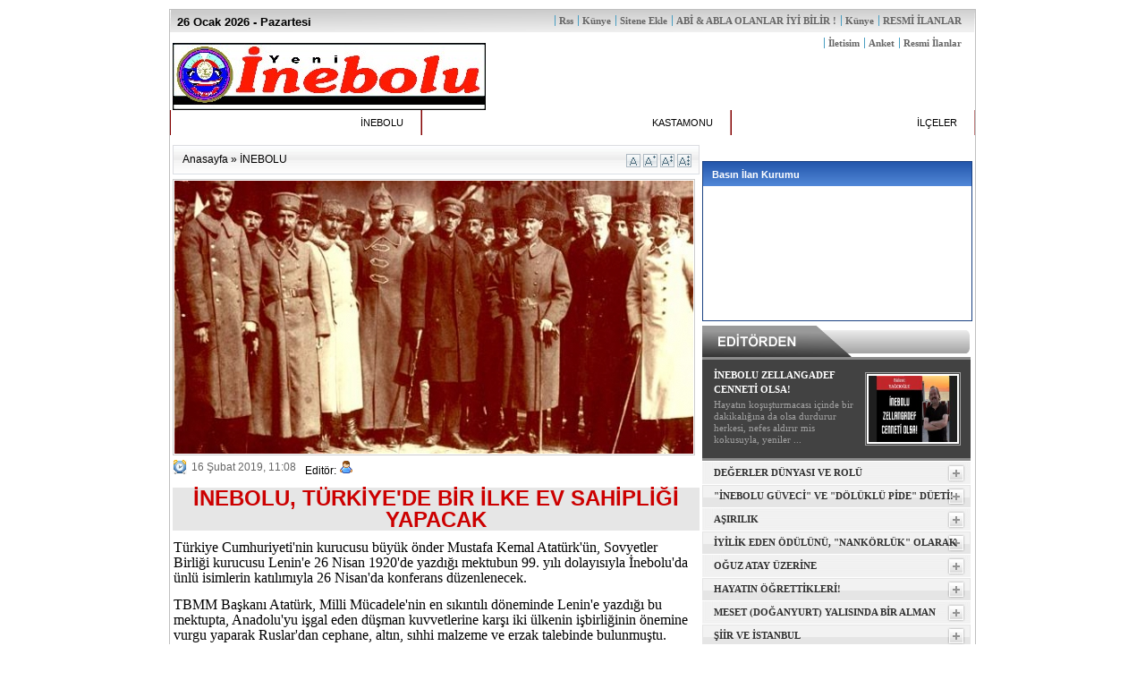

--- FILE ---
content_type: text/html
request_url: http://www.inebolugazetesi.com/haber_detay.asp?haberID=1470
body_size: 66683
content:

<!DOCTYPE html PUBLIC "-//W3C//DTD XHTML 1.0 Transitional//EN" "http://www.w3.org/TR/xhtml1/DTD/xhtml1-transitional.dtd">
<html xmlns="http://www.w3.org/1999/xhtml">
<head>
<title>İNEBOLU, TÜRKİYE&#39;DE BİR İLKE EV SAHİPLİĞİ YAPACAK - Yeni İnebolu Gazetesi</title>
<meta name="description" content="İNEBOLU, TÜRKİYE&#39;DE BİR İLKE EV SAHİPLİĞİ YAPACAK " />



	<meta http-equiv="Content-Type" content="text/html; charset=iso-8859-9" />
	<meta http-equiv="Content-Type" content="text/html; charset=windows-1254" />
	<link rel="alternate" type="application/rss+xml" title="Yeni İnebolu Gazetesi RSS Kaynağı" href="/rss.asp" />
	<!--[if IE]>
	<link rel="stylesheet" href="/css/stil-ie.css" type="text/css" />
	<![endif]-->
	<link rel="stylesheet" type="text/css" href="/css/ust4manset.css" />
	<script src="/js/thickbox/jquery.js" type="text/javascript"></script>
	<script src="/js/menu.js" type="text/javascript"></script>
	<script type="text/javascript" src="/js/highslide/highslide.js"></script>
	<link rel="stylesheet" type="text/css" href="/js/highslide/highslide.css" />
    <link rel="stylesheet" type="text/css" href="/css/kayankategori.css"  media="screen" />
<script src="/js/jquery142.js" type="text/javascript" ></script>
<script src="/js/homev1.js" type="text/javascript" ></script>
	<script type="text/javascript">
	hs.graphicsDir = '/js/highslide/graphics/';
	hs.outlineType = 'rounded-white';
	</script>
	




<link rel="stylesheet" type="text/css" href="/js/ajaxtabs/ajaxtabs.css" />
<script type="text/javascript" src="/js/ajaxtabs/ajaxtabs.js"></script>
<script type="text/javascript" src="/js/ajax.js"></script>
<script language="JavaScript" type="text/javascript">
function openWin(theURL,winName,features) {
  	window.open(theURL,winName,features);
}

</script>
<script type="text/javascript" language="javascript">
function puanVer() {
	var req = new XMLHttpRequest();
	if (req) {
		req.onreadystatechange = function() {
			document.getElementById('puan_submit').disabled = true;
			writit('Puan kaydediliyor...','puan-sonuc');
			if (req.readyState == 4) {
				writit(req.responseText,'puan-sonuc');
			}
		};
		req.open('POST', '/ajax/puan_ver.asp');
		req.setRequestHeader('Content-Type', 'application/x-www-form-urlencoded; charset=UTF-8');
		var post_text = 'puan='+document.getElementById('puan').value+'&haber='+document.getElementById('haber').value+'';
		//alert(post_text);
		req.send(post_text);
	}
	return false;
}

function videoPuanVer() {
	var req = new XMLHttpRequest();
	if (req) {
		req.onreadystatechange = function() {
			document.getElementById('puan_submit').disabled = true;
			writit('Puan kaydediliyor...','puan-sonuc');
			if (req.readyState == 4) {
				writit(req.responseText,'puan-sonuc');
			}
		};
		req.open('POST', '/ajax/video_puan_ver.asp');
		req.setRequestHeader('Content-Type', 'application/x-www-form-urlencoded; charset=UTF-8');
		var post_text = 'puan='+document.getElementById('puan').value+'&videoID='+document.getElementById('videoID').value+'';
		//alert(post_text);
		req.send(post_text);
	}
	return false;
}

function anketoyla() {
	var req = new XMLHttpRequest();
	var anketID = document.getElementById('AnketID').value;
	if (req) {
		req.onreadystatechange = function() {
			writit('Oyunuz kaydediliyor...','loading');
			if (req.readyState == 4) {
				writit(req.responseText,'anket-sonuc');
			}
		};
		req.open('POST', '/ajax/anket.asp');
		req.setRequestHeader('Content-Type', 'application/x-www-form-urlencoded; charset=ISO-8859-9');
		var post_text = '';
		var colRadio = document.getElementsByName('anket_secenek');
		for (var i=0; i < colRadio.length; i++) {
			if (colRadio[i].checked) {
				post_text += 'secenek='+colRadio[i].value+'&'; }
		}
		post_text += 'anket='+anketID+'';
		req.send(post_text);
	}
	return false;
}

function yorumPuanVer(icerik, tur, id) {

	var icerik = icerik;
	var tur = tur;
	var id = id;
	var req = new XMLHttpRequest();
	var post_text = 'id='+ id +'&tur='+ tur +'&icerik='+ icerik +'';

	if (req) {
		req.onreadystatechange = function() {
			if (req.readyState == 4) {
				writit(req.responseText, id +'-puan');
			}
		};
		req.open('POST', '/ajax/yorum_puan_ver.asp');
		req.setRequestHeader('Content-Type', 'application/x-www-form-urlencoded; charset=UTF-8');

		req.send(post_text);
	}
	return false;
}
</script>
<link rel="stylesheet" type="text/css" href="/css/stil.css" />
<meta name="generator" content="MyDesign Haber 0.7" />

<script type="text/javascript">

function disableSelection(target){
if (typeof target.onselectstart!="undefined") //IE route
   target.onselectstart=function(){return false}
else if (typeof target.style.MozUserSelect!="undefined") //Firefox route
   target.style.MozUserSelect="none"
else //All other route (ie: Opera)
   target.onmousedown=function(){return false}
target.style.cursor = "default"
}

//Sample usages
//disableSelection(document.body) //Disable text selection on entire body
//disableSelection(document.getElementById("mydiv")) //Disable text selection on element with id="mydiv"

</script>
</head>
<body>
<body>
<script type="text/javascript">
disableSelection(document.body) //disable text selection on entire body of page
</script>
<body onSelectStart="return false"; onContextMenu="return false;">
 
<div id="ana">
<table id="main" cellpadding="0" border="0" cellspacing="0">

<tr><td colspan="2" >

<style type="text/css"> 
#staticcontent{ 
position: fixed; 
left: 900px; 
top: 0px; 
} 

* html #staticcontent{ /*IE6 only rule, applied on top of the default above*/ 
left: 900px; 
position: absolute; 
top: expression(document.compatMode=="CSS1Compat"? document.documentElement.scrollTop+1+"px" : body.scrollTop+1+"px"); 
} 

</style> 

<div class="top-bar">

<div class="top-time">

<strong> 
<script language="JavaScript">

<!--

var now = new Date(); var yr = now.getYear(); var mName = now.getMonth() + 1; var dName = now.getDay() + 1;

var yr_str = " 19"; // yil 2000 iken, 19 sayisinin çikmamasini saglayacak string

var dayNr = ((now.getDate()<10) ? "" : "")+ now.getDate(); if(dName==1) Day = "Pazar"; if(dName==2) Day = "Pazartesi"; if(dName==3) Day = "Salı"; if(dName==4) Day = "Çarşamba"; if(dName==5) Day = "Perşembe"; if(dName==6) Day = "Cuma"; if(dName==7) Day = "Cumartesi"; if(mName==1) Month="Ocak"; if(mName==2) Month="Şubat"; if(mName==3) Month="Mart";

if(mName==4) Month="Nisan"; if(mName==5) Month="Mayıs"; if(mName==6) Month="Haziran"; if(mName==7) Month="Temmuz"; if(mName==8) Month="Ağustos"; if(mName==9) Month="Eylül";

if(mName==10) Month="Ekim"; if(mName==11) Month="Kasım"; if(mName==12) Month="Aralık";

if ( yr > 99 )

{

yr_str =" ";

if ( yr < 2000 ) yr += 1900;

}
var todaysDate =(" " + dayNr + "  " + Month + yr_str + yr + " " + " - " + Day + " "); document.open(); document.write(""+todaysDate+"");
// -->
</script>
</strong>
</div>

<div class="top-timeson">


<div> 
<table cellpadding="0" cellspacing="0"> 
<tr>
	
	<td  id="shaberlerson">
    	
    	</td></tr>
</tr> 
</table> 
</div>


</div>

<div class="top-links">

<ul>
<li><a href="/sayfa.asp?sayfaID=270">ABİ &amp; ABLA OLANLAR İYİ BİLİR !</a><a href="/sayfa.asp?sayfaID=1">Künye</a><a href="/sayfa.asp?sayfaID=233">RESMİ İLANLAR</a></a></li>
<li><a href="/sitene_ekle.asp">Sitene Ekle</a></li>
<li><a href="/sayfa.asp?sayfaID=1">Künye</a></li>
<li><a href="/rss.asp">Rss</a></li>
<li><a href="/sayfa.asp?sayfaID=2">Resmi İlanlar</a></li>
<li><a href="/anketler.asp">Anket</a></li>
<li><a href="/iletisim.asp">İletisim</a></li>
</ul>		

</div>



</td></tr>
<tr><td colspan="2" >
<div class="ustbg">
		<table>
		<tr>
			<td style="padding-top:10px" >

			

			
              <a href="/"><img src="reklam/logo.jpg" border="0" alt="İnebolu Gündem Gazetesi" /></a> 
				 
			

			</td>
			<td style="align:right; padding-right:5px; padding-top:10px" width="468"></td>
           
            </tr>
		</table>
        </div>

	</td></tr>
<tr><td colspan="2" id="ustmenubg">

	<table cellpadding="0" border="0" cellspacing="0" id="ust-menu">
	<tr>
		<td><a href="/haberler.asp?katID=2">İNEBOLU</a></td>
		<td><a href="/haberler.asp?katID=4">KASTAMONU</a></td>
		<td><a href="/haberler.asp?katID=5">İLÇELER</a></td>
		

	</tr>
	</table>

</td></tr>
	
<table width="900">
<tr>
<td id="orta" width="580">


<table  width="580">
		
		
			<p class="navigasyon">
				<img src="/img/y17.gif" style="float:right; margin:2px 3px 0 0;" onClick="document.getElementById('haberMetni').style.fontSize = '18px';" alt="18 Punto" />
				<img src="/img/y15.gif" style="float:right; margin:2px 3px 0 0;" onClick="document.getElementById('haberMetni').style.fontSize = '16px';" alt="16 Punto" />
				<img src="/img/y13.gif" style="float:right; margin:2px 3px 0 0;" onClick="document.getElementById('haberMetni').style.fontSize = '14px';" alt="14 Punto" />
				<img src="/img/y11.gif" style="float:right; margin:2px 3px 0 0;" onClick="document.getElementById('haberMetni').style.fontSize = '12px';" alt="12 Punto" />
			<a href="/" >Anasayfa</a> &raquo; <a href="/haberler.asp?katID=2">İNEBOLU</a>
			</p>


		<img src="/upload/resimler/haber/rus yardımı.jpg" alt="İNEBOLU, TÜRKİYE&#39;DE BİR İLKE EV SAHİPLİĞİ YAPACAK" onError="this.src='/upload/resimler/haber/resimyok.gif';" class="haber-resim" />
		
			<a class="tarih"><img src="/img/icon/tarih.gif" alt="Tarih" /> <span>16 Şubat 2019,&nbsp;11:08</span></a> <a> Editör: <img src="/img/icon/kullanici.png" alt="Editör" /> <a href="/editor.asp?id=3"></a></a>

			
			
			<center><h1 style="margin-top:10px; background-color:#E6E6E6; border:1px; font-size:24px; color:#c00">İNEBOLU, TÜRKİYE&#39;DE BİR İLKE EV SAHİPLİĞİ YAPACAK</h1></center>

			<div id="haberMetni" style=" width:580px; overflow:hidden; background-color:#fff; font-family:Verdana,Arial,Helvetica,sans-serif;  padding-left:1px; padding-right:2px;"><SPAN style="COLOR: #333333; mso-bidi-font-family: Arial"><FONT size=3 face=Calibri></FONT><?xml:namespace prefix = "o" ns = "urn:schemas-microsoft-com:office:office" /><o:p> <P class=MsoNormal style="MARGIN: 0cm 0cm 10pt"><FONT color=#000000 size=3 face=Calibri>Türkiye Cumhuriyeti&#39;nin kurucusu büyük önder Mustafa Kemal Atatürk&#39;ün, Sovyetler Birliği kurucusu Lenin&#39;e 26 Nisan 1920&#39;de yazdığı mektubun 99. yılı dolayısıyla İnebolu&#39;da ünlü isimlerin katılımıyla 26 Nisan&#39;da konferans düzenlenecek.</FONT></P> <P class=MsoNormal style="MARGIN: 0cm 0cm 10pt"><FONT color=#000000 size=3 face=Calibri>TBMM Başkanı Atatürk, Milli Mücadele&#39;nin en sıkıntılı döneminde Lenin&#39;e yazdığı bu mektupta, Anadolu&#39;yu işgal eden düşman kuvvetlerine karşı iki ülkenin işbirliğinin önemine vurgu yaparak Ruslar&#39;dan cephane, altın, sıhhi malzeme ve erzak talebinde bulunmuştu.</FONT></P> <P class=MsoNormal style="MARGIN: 0cm 0cm 10pt"><FONT color=#000000 size=3 face=Calibri>Bu mektubun ardından Rusya&#39;dan gönderilen cephane, altın ve diğer malzemeler İnebolu Limanına getirilerek İstiklal Yolu&#39;ndan Anadolu&#39;ya sevk edilmişti.</FONT></P> <P class=MsoNormal style="MARGIN: 0cm 0cm 10pt"><FONT color=#000000 size=3 face=Calibri>Eski İzmir Milletvekili Kemal Anadol, geçen yıl yazdığı "Kulağım Karadeniz&#39;de" adlı kitabında, Kurtuluş Savaşı&#39;nda Türk-Rus dostluğunu anlatırken, Atatürk&#39;ün "Gözüm Sakarya&#39;da, kulağım İnebolu&#39;da" sözünü aktarmıştı.</FONT></P> <P class=MsoNormal style="MARGIN: 0cm 0cm 10pt"><FONT color=#000000 size=3 face=Calibri>Hemşehrimiz Eyüp Kömeçoğlu&#39;nun başkanı olduğu İstanbul Dolmabahçe Rotary ve Kastamonu Rotary Kulübü&#39;nün "İnebolu farkındalığı yaratmak" amacıyla planladığı etkinlik, 26 Nisan Cuma günü gerçekleştirilecek.</FONT></P> <P class=MsoNormal style="MARGIN: 0cm 0cm 10pt"><FONT color=#000000 size=3 face=Calibri>Konferansa, İnebolu&#39;nun Milli Mücadele&#39;deki yeri ve önemine yazılarında sürekli yer veren emekli amiral Cem Gürdeniz, eski İzmir Milletvekili Kemal Anadol, Dr. Mehmet Perinçek de konuşmacı olarak katılacak.</FONT></P> <P class=MsoNormal style="MARGIN: 0cm 0cm 10pt"><FONT color=#000000 size=3 face=Calibri>KONUKLAR VE KONULAR</FONT></P> <P class=MsoNormal style="MARGIN: 0cm 0cm 10pt"><FONT color=#000000 size=3 face=Calibri>Türkiye&#39;de ilk kez gerçekleştirilecek bu etkinlikte konuklar ve konular şöyle:</FONT></P> <P class=MsoNormal style="MARGIN: 0cm 0cm 10pt"><FONT color=#000000 size=3 face=Calibri>1- Em. Amiral Cem Gürdeniz : Karadeniz Lojistik Nakliyatının Kurtuluş Savaşı&#39;na Stratejik Etkisi</FONT></P> <P class=MsoNormal style="MARGIN: 0cm 0cm 10pt"><FONT face=Calibri><FONT size=3><FONT color=#000000>2- Dr. Mehmet Perinçek : Rus Kaynaklarında Kurtuluş Savaşının<SPAN style="mso-spacerun: yes">&nbsp; </SPAN></FONT></FONT><FONT color=#000000 size=3>Deniz Lojistiği </FONT></FONT></P> <P class=MsoNormal style="MARGIN: 0cm 0cm 10pt"><FONT color=#000000 size=3 face=Calibri>3- Kemal Anadol: Kafkas Seddi; Mustafa Kemal Paşa&#39;nın Lenin&#39;e yazdığı Mektup ve Sonuçları </FONT></P> <P class=MsoNormal style="MARGIN: 0cm 0cm 10pt"><FONT color=#000000 size=3 face=Calibri>4- Alexander Vasilyev (Türkolog) : Kurtuluş Savaşı döneminde Türk Rus İlişkileri</FONT></P> <P class=MsoNormal style="MARGIN: 0cm 0cm 10pt"><FONT color=#000000 size=3 face=Calibri>5- Dr. Orhan Çekiç : Atatürk ve Kurtuluş Savasında Karadeniz&#39;in Önemi</FONT></P> <P class=MsoNormal style="MARGIN: 0cm 0cm 10pt"><FONT color=#000000 size=3 face=Calibri><STRONG>ATATÜRK&#39;ÜN LENİN&#39;E YAZDIĞI İLK MEKTUP</STRONG></FONT></P> <P class=MsoNormal style="MARGIN: 0cm 0cm 10pt"><FONT color=#000000 size=3 face=Calibri>Atatürk, ilk mektubu 26 Nisan 1920 günü Türkiye Büyük Millet Meclisi Başkanı olarak Moskova Sovyet Hükümeti&#8217;ne gönderir. Lenin&#8217;e hitaben yazılan &#8216;Birinci Teklifname&#8217; ismini alan tarihi mektupta şunlara değinilir:</FONT></P> <P class=MsoNormal style="MARGIN: 0cm 0cm 10pt"><FONT color=#000000 size=3 face=Calibri>&#8220;Emperyalist hükümetler aleyhine harekâtı ve bunların tahakküm ve esareti altında bulunan mazlum insanların kurtuluşu gayesini hedefleyen Bolşevik Ruslarla mesai ve harekat birliğini kabul ediyoruz. Evvela, milli topraklarımızı işgal altında bulunduran emperyalist kuvvetleri kovmak ve gelecekte emperyalizm aleyhine vuku bulacak ortak mücadelelerimiz için dahili kuvvetlerimizi şekillendirmek üzere, şimdilik ilk taksit olarak beş milyon altının ve kararlaştırılacak miktarda cephane ve diğer fenni harp vasıtaları ve sıhhi malzemenin ve yalnız Doğu&#8217;da harekât icra edecek olan kuvvetler için erzakın, Rus Sovyetler Cumhuriyeti&#8217;nce temini rica olunur.&#8221; (Atatürk&#8217;ün Bütün Eserleri, C. 8, 2. Baskı, Kaynak Yayınları, İstanbul, 2004, s.114)</FONT></P> <P class=MsoNormal style="MARGIN: 0cm 0cm 10pt"><FONT color=#000000 size=3 face=Calibri><STRONG>Rusya&#39;dan gelen yardımlar nelerdi?</STRONG></FONT></P> <P class=MsoNormal style="MARGIN: 0cm 0cm 10pt"><FONT color=#000000 size=3 face=Calibri>Eski milletvekili Kemal Anadol, Milli Mücadele&#39;de Rusya&#39;dan gelen yardımları şöyle anlatıyor:</FONT></P> <P class=MsoNormal style="MARGIN: 0cm 0cm 10pt"><FONT color=#000000 size=3 face=Calibri>"İnebolu başta olmak üzere Samsun, Trabzon ve Karadeniz kıyılarına Rusya&#39;nın Novorosisk ve Tuapse Limanlarından 26 ayda 200 adet irili ufaklı gemilerle 300.000 ton silah, cephane, teçhizat ile beraber iki hücumbot, iki barut ve fişek fabrikası teçhizatı ile 10.500.000 altın ruble paranın geldiğini belgelerden tespit ettim. İstanbul da donanma da bulunan denizciler Anadolu&#39;ya geçerek Karadenizli denizcilerimizle beraber yaz, kış, fırtına demeden Karadeniz&#39;deki İngiliz, Fransız, Yunan donanmasına karşı ikmal faaliyetlerimizi emniyetli bir şekilde yürüterek Karadeniz de tarih yazdılar. Denizcilerimiz, Deniz Kuvvetlerinin teşkilatı olarak Ankara da Bahriye Dairesi, Samsun da Bahriye Mektebi, Karadeniz de kıyı gözetleme istasyonları kurdular. Şahin Vapuru, Rüsumat 4, Alemdar Römorku denizcilik tarihine geçecek başarılı sevkiyatlar yapmışlardır." (Haber Servisi)</FONT></o:p></SPAN></P></div>
			
			
<br/>
<br/>

<script src="http://connect.facebook.net/tr_TR/all.js#xfbml=1"></script><fb:like show_faces="true" width="580"></fb:like>

<p class="okunma"><img src="/images/okunma.gif">&nbsp;&nbsp;|&nbsp;&nbsp;Bu haber 13980 defa okunmuştur.</p>
			
</table>

<table id="puan_ver" cellpadding="0" cellspacing="0" width="580" >
			<tr>
                		<td style="text-align:right; padding:2px 5px 0 0; vertical-align:middle;">
					
					
		<a rel="nofollow" href="http://www.facebook.com/share.php?u=http%3A%2F%2Fwww.inebolugazetesi.com%2Fhaber_detay.asp?haberID=1470&amp;t=İNEBOLU,%20TÜRKİYE&amp;#39;DE%20BİR%20İLKE%20EV%20SAHİPLİĞİ%20YAPACAK" title="Facebook"><img src="/img/icon/facebook.png" alt="Facebook" border="0" /></a>&nbsp;
					
		<a rel="nofollow" href="http://twitter.com/home?status=İNEBOLU,%20TÜRKİYE&amp;amp;#39;DE%20BİR%20İLKE%20EV%20SAHİPLİĞİ%20YAPACAK-http%3A%2F%2Fwww.inebolugazetesi.com%2Fhaber_detay.asp?haberID=1470" title="Twitter"><img src="/img/icon/twitter.png" alt="Twitter" border="0" /></a>&nbsp;
					
		<a rel="nofollow" href="http://www.google.com/bookmarks/mark?op=edit&amp;bkmk=http%3A%2F%2Fwww.inebolugazetesi.com%2Fhaber_detay.asp?haberID=1470&amp;title=İNEBOLU,%20TÜRKİYE&amp;amp;amp;#39;DE%20BİR%20İLKE%20EV%20SAHİPLİĞİ%20YAPACAK&amp;annotation=Türkiye%20Cumhuriyeti&amp;amp;amp;#39;nin%20kurucusu%20büyük%20önder%20Mustafa%20Kemal%20Atatürk&amp;amp;amp;#39;ün,%20Sovyetler%20Birliği%20kurucusu%20Lenin&amp;amp;amp;#39;e%2026%20Nisan%201920&amp;amp;amp;#39;de%20yazdığı%20mektubun%2099.%20yılı%20dolayısıyla%20İnebolu&amp;amp;amp;#39;da%20ünlü%20isimlerin%20katılımıyla%2026%20Nisan&amp;amp;amp;#39;da%20konferans%20düzenlenecek." title="Google Bookmarks"><img src="/img/icon/google.png" alt="Google" border="0" /></a>&nbsp;
					
		<a rel="nofollow" href="http://www.stumbleupon.com/submit?url=http%3A%2F%2Fwww.inebolugazetesi.com%2Fhaber_detay.asp?haberID=1470&amp;title=İNEBOLU,%20TÜRKİYE&amp;amp;amp;amp;#39;DE%20BİR%20İLKE%20EV%20SAHİPLİĞİ%20YAPACAK" title="StumbleUpon"><img src="/img/icon/stumbleupon.png" alt="StubmleUpon" border="0" /></a>&nbsp;
					
                		</td>
			</tr>
</table>		
			
			
   
            		<ul id="countrytabs" class="shadetabs">
                		
                		<li><a href="/popup/haber-yorumlar.asp?haber=1470" class="selected" rel="#iframe">Yorumlar (0)</a></li>
				<li><a href="/popup/haber-yorum-yaz.asp?haber=1470" rel="#iframe">Yorum Yaz</a></li>
                		<li><a href="/popup/haber-tavsiye.asp?haber=1470" rel="#iframe">Tavsiye Et</a></li>
                		<li><a href="JavaScript:openWin('/popup/haber-yazdir.asp?haber=1470','yazdirilabilir_sayfa','toolbar=0,location=0,status=0,menubar=1,scrollbars=1,resizable=1,width=640,height=390')">Yazdırılabilir Sayfa</a></li>
                		<li><a href="/popup/haber-ms-word.asp?haber=1470">Word'e Aktar</a></li>
            		</ul>
            		<div id="countrydivcontainer" style="border:1px solid #c1c1c1; margin-bottom: 1em; padding:10px;">           
			
            		</div>
            		<script type="text/javascript">
				var countries=new ddajaxtabs("countrytabs", "countrydivcontainer")
				countries.setpersist(true)
				countries.setselectedClassTarget("link")
				countries.init()
			</script>
			
			
			<table width="580" cellpadding="0" cellspacing="0" border="0" class="basliklar10">
			<tr>
				<td colspan="2">
					<table width="580" cellpadding="0" cellspacing="0" border="0">
					<tr>
						<td style="width:3px"><img src="/img/bg/orta_baslik_sol.gif" alt="" /></td>
						<td><h3>İNEBOLU&nbsp; KATEGORİSİNDEN HABERLER</h3></td>
						<td style="width:3px; text-align:right;"><img src="/img/bg/orta_baslik_sag.gif" alt="" /></td>
					</tr>
					</table>
				</td></tr>
				<td>
					<table width="580" cellpadding="0" cellspacing="0" style="border:1px solid #b1c3d4; border-top:0;">
					
					<tr>
						<td class="sol">
									<a href="/haber_detay.asp?haberID=2670"><h4>İNEBOLU ZELLANGADEF CENNETİ OLSA!</h4></a>
									<img alt="İNEBOLU ZELLANGADEF CENNETİ OLSA!" src="/upload/resimler/haber/th_by23.1.jpg" align="left" onError="this.src='/upload/resimler/haber/th_resimyok.gif';" class="haber-resim" />
									<a href="/haber_detay.asp?haberID=2670" class="aOzet">Hayatın koşuşturmacası içinde bir dakikalığına da olsa durdurur herkesi, nefes aldırır mis kokusuyla, yeniler insan...</a>
                                    					<br style="clear:left;" />
									
									<a href="/haber_detay.asp?haberID=2669"><h4>DEĞERLER DÜNYASI VE ROLÜ</h4></a>
									<img alt="DEĞERLER DÜNYASI VE ROLÜ" src="/upload/resimler/haber/th_ah23.1.jpg" align="left" onError="this.src='/upload/resimler/haber/th_resimyok.gif';" class="haber-resim" />
									<a href="/haber_detay.asp?haberID=2669" class="aOzet">Her yargı veya her hüküm, daha başka hükümlerden referanslıdır. Bir şeye veya bir hükme doğru derken, daha önce kab...</a>
                                    					<br style="clear:left;" />
									
									<a href="/haber_detay.asp?haberID=2668"><h4>"İNEBOLU GÜVECİ" VE "DÖLÜKLÜ PİDE" DÜETİ!</h4></a>
									<img alt=""İNEBOLU GÜVECİ" VE "DÖLÜKLÜ PİDE" DÜETİ!" src="/upload/resimler/haber/th_by20.1.jpg" align="left" onError="this.src='/upload/resimler/haber/th_resimyok.gif';" class="haber-resim" />
									<a href="/haber_detay.asp?haberID=2668" class="aOzet">Et, patates, soğan ve sarımsaktan ibarettir.</a>
                                    					<br style="clear:left;" />
									
									<a href="/haber_detay.asp?haberID=2667"><h4>AŞIRILIK</h4></a>
									<img alt="AŞIRILIK" src="/upload/resimler/haber/th_ah20.1.jpg" align="left" onError="this.src='/upload/resimler/haber/th_resimyok.gif';" class="haber-resim" />
									<a href="/haber_detay.asp?haberID=2667" class="aOzet">Ocak 2026’nın üçüncü Cuma (16 Ocak 2026) hutbesi “dinde aşırılık” merkezliydi. Açık söyleyeyim, kimi hutbe metinler...</a>
                                    					<br style="clear:left;" />
									
									<a href="/haber_detay.asp?haberID=2666"><h4>İYİLİK EDEN ÖDÜLÜNÜ, "NANKÖRLÜK" OLARAK ALIR!</h4></a>
									<img alt="İYİLİK EDEN ÖDÜLÜNÜ, "NANKÖRLÜK" OLARAK ALIR!" src="/upload/resimler/haber/th_by16.1.jpg" align="left" onError="this.src='/upload/resimler/haber/th_resimyok.gif';" class="haber-resim" />
									<a href="/haber_detay.asp?haberID=2666" class="aOzet">Adamın biri, ihtiyacı olan bir tanıdığına yıllarca her ay 1000 dolar vererek yardımda bulunur, tanıdık da bu parayı...</a>
                                    					<br style="clear:left;" />
									
									<a href="/haber_detay.asp?haberID=2665"><h4>OĞUZ ATAY ÜZERİNE</h4></a>
									<img alt="OĞUZ ATAY ÜZERİNE" src="/upload/resimler/haber/th_ah16,1.jpg" align="left" onError="this.src='/upload/resimler/haber/th_resimyok.gif';" class="haber-resim" />
									<a href="/haber_detay.asp?haberID=2665" class="aOzet">İnebolu’muzun bağrından çıkmış önemli simalardan biri hatta en önemlisi, Oğuz Atay’dır, bana göre. O bir romancı. H...</a>
                                    					<br style="clear:left;" />
									
									<a href="/haber_detay.asp?haberID=2664"><h4>HAYATIN ÖĞRETTİKLERİ!</h4></a>
									<img alt="HAYATIN ÖĞRETTİKLERİ!" src="/upload/resimler/haber/th_by13.1.jpg" align="left" onError="this.src='/upload/resimler/haber/th_resimyok.gif';" class="haber-resim" />
									<a href="/haber_detay.asp?haberID=2664" class="aOzet">Gerçekten güçlü olmak istiyorsan...</a>
                                    					<br style="clear:left;" />
									
									<a href="/haber_detay.asp?haberID=2663"><h4>MESET (DOĞANYURT) YALISINDA BİR ALMAN UÇAĞI</h4></a>
									<img alt="MESET (DOĞANYURT) YALISINDA BİR ALMAN UÇAĞI" src="/upload/resimler/haber/th_mf.jpg" align="left" onError="this.src='/upload/resimler/haber/th_resimyok.gif';" class="haber-resim" />
									<a href="/haber_detay.asp?haberID=2663" class="aOzet">“3 Aralık 1942 saat 1500’te Meset’teki evimin camından İnebolu’ya giden Cumhuriyet vapurunu izliyordum, aniden yanı...</a>
                                    					<br style="clear:left;" />
									
									<a href="/haber_detay.asp?haberID=2662"><h4>ŞİİR VE İSTANBUL</h4></a>
									<img alt="ŞİİR VE İSTANBUL" src="/upload/resimler/haber/th_ah13.1.jpg" align="left" onError="this.src='/upload/resimler/haber/th_resimyok.gif';" class="haber-resim" />
									<a href="/haber_detay.asp?haberID=2662" class="aOzet">Bana göre şiirle müzik ikiz kardeştir ve her ikisi de ruhî bir olgudur. Şiirler duygularımıza ve bedii hislerimize ...</a>
                                    					<br style="clear:left;" />
									</td><td class="sag"><ul><li><a href="/haber_detay.asp?haberID=2661">BABA AĞLARSA, İYİ BİLİN Kİ "YER GÖK AĞLAR"</a></li><li><a href="/haber_detay.asp?haberID=2660">EDEP GİDİNCE NE KALDI GERİYE?</a></li><li><a href="/haber_detay.asp?haberID=2659">KGD&#39;DEN 10 OCAK MESAJI: "MÜCADELEMİZ DEVAM EDECEK"</a></li><li><a href="/haber_detay.asp?haberID=2658">DUYARLILIK VE SORUMLULUK</a></li><li><a href="/haber_detay.asp?haberID=2657">DİN ADAMININ TIP BİLGİSİNE ŞAŞIRAN AMERİKALI!</a></li><li><a href="/haber_detay.asp?haberID=2656">RAHMETLİ VİCDAN</a></li><li><a href="/haber_detay.asp?haberID=2655">"GERİŞ TEPESİ İNANÇ TURİZMİNE KAZANDIRILABİLİR"</a></li><li><a href="/haber_detay.asp?haberID=2654">FIRTINALI GÜNLERDE İSMETPAŞA CADDESİ TETİKTE; "AĞLAMAYAN BEBEĞE MENDİREK YAPMAZLAR"!</a></li><li><a href="/haber_detay.asp?haberID=2653">ŞERİFE BACI HAYALET KAHRAMAN OLARAK KALMAMALI</a></li><li><a href="/haber_detay.asp?haberID=2652">KİTAPSIZ OLMAZ</a></li><li><a href="/haber_detay.asp?haberID=2651">ÖYLE BİR YIL OLSUN Kİ!</a></li><li><a href="/haber_detay.asp?haberID=2650">2025 YILI BÖYLE GEÇTİ</a></li><li><a href="/haber_detay.asp?haberID=2649">SÜHEYL ÜNVER&#39;İN KASTAMONU NOTLARI KİTAPLAŞTIRILDI</a></li><li><a href="/haber_detay.asp?haberID=2648">İNEBOLU AKGÜNEY-FİDİMSE DERNEĞİ, KAĞITHANE KAYMAKAMINI AĞIRLADI</a></li><li><a href="/haber_detay.asp?haberID=2647">"GENÇLERİNİ İHMAL EDENLER, GELECEKLERİNİ İMHA EDERLER"</a></li><li><a href="/haber_detay.asp?haberID=2646">BİR İNEBOLU GELENEĞİ; İLK NAMAZ GÖZLEMESİ...</a></li><li><a href="/haber_detay.asp?haberID=2645">EVRENYE ÇAYI SEL TEHDİDİNE KARŞI GÜVENLİ HALE GETİRİLİYOR</a></li><li><a href="/haber_detay.asp?haberID=2644">GERÇEK YÜZÜNÜ GİZLEMEK İÇİN KULLANILIR "MASKE"</a></li><li><a href="/haber_detay.asp?haberID=2643">FİDİMSE VE AKGÜNEY KÖYÜ DERNEĞİ GÖRKEMLİ TÖRENLE AÇILDI</a></li><li><a href="/haber_detay.asp?haberID=2642">"BİLMEMEK DEĞİL, ÖĞRENMEMEK ÜZÜCÜ"!</a></li><li><a href="/haber_detay.asp?haberID=2641">İNEBOLU&#39;YA YOLU DÜŞENLER</a></li><li><a href="/haber_detay.asp?haberID=2640">İSMET İNÖNÜ İNEBOLU&#39;DA</a></li><li><a href="/haber_detay.asp?haberID=2639">İNEBOLU HALKI "YİĞİT İNEBOLU" İSMİNE SICAK BAKIYOR MU?</a></li><li><a href="/haber_detay.asp?haberID=2638">İNEBOLU&#39;DA DEĞERSİZLİK, ADADA HAYRANLIK NEDEN?</a></li><li><a href="/haber_detay.asp?haberID=2637">İNEBOLU&#39;DA DÜNDEN BUGÜNE FUTBOL</a></li><li><a href="/haber_detay.asp?haberID=2636">ERSİZLER&#39;İN TATLI DİLİ, GÜLEN YÜZÜYDÜ "EMİN ABİ"...</a></li><li><a href="/haber_detay.asp?haberID=2635">YARALIGÖZ&#39;E ULUSLARARASI SAĞLIK TESİSİ YATIRIMI</a></li><li><a href="/haber_detay.asp?haberID=2634">ÖĞRETMENLER CHP&#39;YE DERT YANDI:</a></li><li><a href="/haber_detay.asp?haberID=2633">DOĞANYURT DERNEKLER FEDERASYONU&#39;NDA YENİ BAŞKAN ERCAN ÖZDEMİR</a></li><li><a href="/haber_detay.asp?haberID=2632">TAKİPÇİLERİNİN SAYISIYLA ÖVÜNENLER!</a></li><li><a href="/haber_detay.asp?haberID=2631">"ORTAK İDEALLER GRUBU" İNEBOLU İÇİN KAFA YORDU!</a></li><li><a href="/haber_detay.asp?haberID=2630">"SANA KARŞI İÇİMDE BİR YARGI OLUŞSUN İSTEMEDİM"!</a></li><li><a href="/haber_detay.asp?haberID=2629">MERHAMETİN SINAVINDA BAZILARININ KAĞIDI SIFIR</a></li><li><a href="/haber_detay.asp?haberID=2628">ÖĞRETMEN; ÖĞRENCİSİNİN GÖNLÜNE GİRMEDEN KAFASINA GİREMEZ</a></li><li><a href="/haber_detay.asp?haberID=2627">"EVRENYE DENİZ SEVDALILARI BULUŞMASI" İMES&#39;TE GERÇEKLEŞTİ</a></li><li><a href="/haber_detay.asp?haberID=2626">ELLER GİDER AYA; İNEBOLU KALIR YAYA!</a></li><li><a href="/haber_detay.asp?haberID=2625">İYİLİK EDEN MÜKAFAT BEKLİYORSA "TEFECİDİR"</a></li><li><a href="/haber_detay.asp?haberID=2624">BİZİM ABDULLAH GELMİŞ...</a></li><li><a href="/haber_detay.asp?haberID=2623">KAYMAKAM UÇAR GÖNÜLLERE DOKUNMAYA DEVAM EDİYOR</a></li><li><a href="/haber_detay.asp?haberID=2622">İNEBOLU&#39;DA "KENTSEL DÖNÜŞÜM" İÇİN BİR ÇALIŞMA VAR MI?</a></li><li style="border:0"><a href="/haber_detay.asp?haberID=2621">KAL-DER YENİ PROJESİYLE &#39;ESKİ KASTAMONU&#39;YU YAŞATACAK</a></li>
						</ul></td>
						
					
					</table>
				</td>
					
			
			</table>    
			

</td>
<td id="sag" width="300">
<div style="margin-bottom:5px;"></div><div class="kutu">
<h3>Basın İlan Kurumu</h3>
<iframe name="BIKADV" src="https://medya.ilan.gov.tr/widgets/635ee80e-3e84-4fc5-9f0f-045f0812de51.html" scrolling="no" width="100%" height="100%" frameborder="0"></iframe>
</div>
<div id="base_right" class="base_right"><div class="base_right_inner">
<link rel="stylesheet" type="text/css" href="/css/editor_sec_akor.css" />
<img src="/images/editorsectikleri.png">
<div class="right_banner right_content"><div class="right_banner_inner">
<div class="index_top_middle">
<div class="headline2">

               


<div style="margin-bottom:0px; margin-bottom:0;">
<div class="item_1" id="HD2_lst_3" onmouseover="showHD2Item('3');">
<div class="item_inner"><a href="/haber_detay.asp?haberID=2670" target="_top">
İNEBOLU ZELLANGADEF CENNETİ OLSA!</a></div></div>
<div class="item_3" style="display: none;" id="HD2_cur_3"><div class="title">
<a href="/haber_detay.asp?haberID=2670" target="_top">
İNEBOLU ZELLANGADEF CENNETİ OLSA!</a></div><div class="image">
<a href="/haber_detay.asp?haberID=2670" target="_top">
<img alt="İNEBOLU ZELLANGADEF CENNETİ OLSA!" src="/upload/resimler/haber/th_by23.1.jpg" onError="this.src='/upload/resimler/haber/th_resimyok.gif';" border="0" /></a></div>
<div class="spot"><a href="/haber_detay.asp?haberID=2670" target="_top">
Hayatın koşuşturmacası içinde bir dakikalığına da olsa durdurur herkesi, nefes aldırır mis kokusuyla, yeniler ...</a></div></div>

</div>

                  
                     


<div style="margin-bottom:0px; margin-bottom:0;">
<div class="item_2" id="HD2_lst_4" onmouseover="showHD2Item('4');">
<div class="item_inner"><a href="/haber_detay.asp?haberID=2669" target="_top">
DEĞERLER DÜNYASI VE ROLÜ</a></div></div>
<div class="item_3" style="display: none;" id="HD2_cur_4"><div class="title">
<a href="/haber_detay.asp?haberID=2669" target="_top">
DEĞERLER DÜNYASI VE ROLÜ</a></div><div class="image">
<a href="/haber_detay.asp?haberID=2669" target="_top">
<img alt="DEĞERLER DÜNYASI VE ROLÜ" src="/upload/resimler/haber/th_ah23.1.jpg" onError="this.src='/upload/resimler/haber/th_resimyok.gif';" border="0" /></a></div>
<div class="spot"><a href="/haber_detay.asp?haberID=2669" target="_top">
Her yargı veya her hüküm, daha başka hükümlerden referanslıdır. Bir şeye veya bir hükme doğru derken, daha önc...</a></div></div>

</div>

                  
                     


<div style="margin-bottom:0px; margin-bottom:0;">
<div class="item_1" id="HD2_lst_5" onmouseover="showHD2Item('5');">
<div class="item_inner"><a href="/haber_detay.asp?haberID=2668" target="_top">
"İNEBOLU GÜVECİ" VE "DÖLÜKLÜ PİDE" DÜETİ!</a></div></div>
<div class="item_3" style="display: none;" id="HD2_cur_5"><div class="title">
<a href="/haber_detay.asp?haberID=2668" target="_top">
"İNEBOLU GÜVECİ" VE "DÖLÜKLÜ PİDE" DÜETİ!</a></div><div class="image">
<a href="/haber_detay.asp?haberID=2668" target="_top">
<img alt=""İNEBOLU GÜVECİ" VE "DÖLÜKLÜ PİDE" DÜETİ!" src="/upload/resimler/haber/th_by20.1.jpg" onError="this.src='/upload/resimler/haber/th_resimyok.gif';" border="0" /></a></div>
<div class="spot"><a href="/haber_detay.asp?haberID=2668" target="_top">
Et, patates, soğan ve sarımsaktan ibarettir.</a></div></div>

</div>

                  
                     


<div style="margin-bottom:0px; margin-bottom:0;">
<div class="item_2" id="HD2_lst_6" onmouseover="showHD2Item('6');">
<div class="item_inner"><a href="/haber_detay.asp?haberID=2667" target="_top">
AŞIRILIK</a></div></div>
<div class="item_3" style="display: none;" id="HD2_cur_6"><div class="title">
<a href="/haber_detay.asp?haberID=2667" target="_top">
AŞIRILIK</a></div><div class="image">
<a href="/haber_detay.asp?haberID=2667" target="_top">
<img alt="AŞIRILIK" src="/upload/resimler/haber/th_ah20.1.jpg" onError="this.src='/upload/resimler/haber/th_resimyok.gif';" border="0" /></a></div>
<div class="spot"><a href="/haber_detay.asp?haberID=2667" target="_top">
Ocak 2026’nın üçüncü Cuma (16 Ocak 2026) hutbesi “dinde aşırılık” merkezliydi. Açık söyleyeyim, kimi hutbe met...</a></div></div>

</div>

                  
                     


<div style="margin-bottom:0px; margin-bottom:0;">
<div class="item_1" id="HD2_lst_7" onmouseover="showHD2Item('7');">
<div class="item_inner"><a href="/haber_detay.asp?haberID=2666" target="_top">
İYİLİK EDEN ÖDÜLÜNÜ, "NANKÖRLÜK" OLARAK ALIR!</a></div></div>
<div class="item_3" style="display: none;" id="HD2_cur_7"><div class="title">
<a href="/haber_detay.asp?haberID=2666" target="_top">
İYİLİK EDEN ÖDÜLÜNÜ, "NANKÖRLÜK" OLARAK ALIR!</a></div><div class="image">
<a href="/haber_detay.asp?haberID=2666" target="_top">
<img alt="İYİLİK EDEN ÖDÜLÜNÜ, "NANKÖRLÜK" OLARAK ALIR!" src="/upload/resimler/haber/th_by16.1.jpg" onError="this.src='/upload/resimler/haber/th_resimyok.gif';" border="0" /></a></div>
<div class="spot"><a href="/haber_detay.asp?haberID=2666" target="_top">
Adamın biri, ihtiyacı olan bir tanıdığına yıllarca her ay 1000 dolar vererek yardımda bulunur, tanıdık da bu p...</a></div></div>

</div>

                  
                     


<div style="margin-bottom:0px; margin-bottom:0;">
<div class="item_2" id="HD2_lst_8" onmouseover="showHD2Item('8');">
<div class="item_inner"><a href="/haber_detay.asp?haberID=2665" target="_top">
OĞUZ ATAY ÜZERİNE</a></div></div>
<div class="item_3" style="display: none;" id="HD2_cur_8"><div class="title">
<a href="/haber_detay.asp?haberID=2665" target="_top">
OĞUZ ATAY ÜZERİNE</a></div><div class="image">
<a href="/haber_detay.asp?haberID=2665" target="_top">
<img alt="OĞUZ ATAY ÜZERİNE" src="/upload/resimler/haber/th_ah16,1.jpg" onError="this.src='/upload/resimler/haber/th_resimyok.gif';" border="0" /></a></div>
<div class="spot"><a href="/haber_detay.asp?haberID=2665" target="_top">
İnebolu’muzun bağrından çıkmış önemli simalardan biri hatta en önemlisi, Oğuz Atay’dır, bana göre. O bir roman...</a></div></div>

</div>

                  
                     


<div style="margin-bottom:0px; margin-bottom:0;">
<div class="item_1" id="HD2_lst_9" onmouseover="showHD2Item('9');">
<div class="item_inner"><a href="/haber_detay.asp?haberID=2664" target="_top">
HAYATIN ÖĞRETTİKLERİ!</a></div></div>
<div class="item_3" style="display: none;" id="HD2_cur_9"><div class="title">
<a href="/haber_detay.asp?haberID=2664" target="_top">
HAYATIN ÖĞRETTİKLERİ!</a></div><div class="image">
<a href="/haber_detay.asp?haberID=2664" target="_top">
<img alt="HAYATIN ÖĞRETTİKLERİ!" src="/upload/resimler/haber/th_by13.1.jpg" onError="this.src='/upload/resimler/haber/th_resimyok.gif';" border="0" /></a></div>
<div class="spot"><a href="/haber_detay.asp?haberID=2664" target="_top">
Gerçekten güçlü olmak istiyorsan...</a></div></div>

</div>

                  
                     


<div style="margin-bottom:0px; margin-bottom:0;">
<div class="item_2" id="HD2_lst_10" onmouseover="showHD2Item('10');">
<div class="item_inner"><a href="/haber_detay.asp?haberID=2663" target="_top">
MESET (DOĞANYURT) YALISINDA BİR ALMAN UÇAĞI</a></div></div>
<div class="item_3" style="display: none;" id="HD2_cur_10"><div class="title">
<a href="/haber_detay.asp?haberID=2663" target="_top">
MESET (DOĞANYURT) YALISINDA BİR ALMAN UÇAĞI</a></div><div class="image">
<a href="/haber_detay.asp?haberID=2663" target="_top">
<img alt="MESET (DOĞANYURT) YALISINDA BİR ALMAN UÇAĞI" src="/upload/resimler/haber/th_mf.jpg" onError="this.src='/upload/resimler/haber/th_resimyok.gif';" border="0" /></a></div>
<div class="spot"><a href="/haber_detay.asp?haberID=2663" target="_top">
“3 Aralık 1942 saat 1500’te Meset’teki evimin camından İnebolu’ya giden Cumhuriyet vapurunu izliyordum, aniden...</a></div></div>

</div>

                  
                     


<div style="margin-bottom:0px; margin-bottom:0;">
<div class="item_1" id="HD2_lst_1" onmouseover="showHD2Item('1');">
<div class="item_inner"><a href="/haber_detay.asp?haberID=2662" target="_top">
ŞİİR VE İSTANBUL</a></div></div>
<div class="item_3" style="display: none;" id="HD2_cur_1"><div class="title">
<a href="/haber_detay.asp?haberID=2662" target="_top">
ŞİİR VE İSTANBUL</a></div><div class="image">
<a href="/haber_detay.asp?haberID=2662" target="_top">
<img alt="ŞİİR VE İSTANBUL" src="/upload/resimler/haber/th_ah13.1.jpg" onError="this.src='/upload/resimler/haber/th_resimyok.gif';" border="0" /></a></div>
<div class="spot"><a href="/haber_detay.asp?haberID=2662" target="_top">
Bana göre şiirle müzik ikiz kardeştir ve her ikisi de ruhî bir olgudur. Şiirler duygularımıza ve bedii hisleri...</a></div></div>

</div>

                  
                     


<div style="margin-bottom:0px; margin-bottom:0;">
<div class="item_2" id="HD2_lst_2" onmouseover="showHD2Item('2');">
<div class="item_inner"><a href="/haber_detay.asp?haberID=2661" target="_top">
BABA AĞLARSA, İYİ BİLİN Kİ "YER GÖK AĞLAR"</a></div></div>
<div class="item_3" style="display: none;" id="HD2_cur_2"><div class="title">
<a href="/haber_detay.asp?haberID=2661" target="_top">
BABA AĞLARSA, İYİ BİLİN Kİ "YER GÖK AĞLAR"</a></div><div class="image">
<a href="/haber_detay.asp?haberID=2661" target="_top">
<img alt="BABA AĞLARSA, İYİ BİLİN Kİ "YER GÖK AĞLAR"" src="/upload/resimler/haber/th_by9.1.jpg" onError="this.src='/upload/resimler/haber/th_resimyok.gif';" border="0" /></a></div>
<div class="spot"><a href="/haber_detay.asp?haberID=2661" target="_top">
Bu başlık herhangi bir cümle değildir...</a></div></div>

</div>

                  
                     
                     
            
<script type="text/javascript">
      var prevHD2Ind = 1;
      function showHD2Item(ind)
      {
         document.getElementById('HD2_cur_' + prevHD2Ind).style.display = 'none';
         document.getElementById('HD2_cur_' + ind).style.display = 'block';
         document.getElementById('HD2_lst_' + prevHD2Ind).style.display = 'block';
         document.getElementById('HD2_lst_' + ind).style.display = 'none';
         prevHD2Ind = ind;
      }
      showHD2Item('3');
   </script>
 <div class="right_content_bottom"></div>  
 <hr style="border:0px; height:0px;" />


			<div id="anket">
			<h3>ANKET</h3>
			<div id="anket-sonuc">
			<form action="" name="anket_form" id="anket_form" style="margin:0; padding:0; display:inline;">
			<input type="hidden" style="display:none;" name="AnketID" id="AnketID" value="2" />
			<p class="anket-baslik">Siteyi Nasıl Buldunuz?</p>
				<input type="radio" id="anket_secenek" value="6" name="anket_secenek" /> <label for="anket_secenek_6">Beğendim</label><br />
				<input type="radio" id="anket_secenek" value="7" name="anket_secenek" /> <label for="anket_secenek_7">Orta</label><br />
				<input type="radio" id="anket_secenek" value="8" name="anket_secenek" /> <label for="anket_secenek_8">Beğenmedim</label><br />
			<p><input id="gonder" type="button" onclick="anketoyla()" value=" Oy Ver " class="buton" /></p>
			</form>
			<div id="loading"> </div>
			</div>
			<p style="text-align:center"><a href="/anketler.asp">Tüm Anketler</a></p>
		</div>
<script type="text/javascript" src="/js/sekmeli_java.js"></script>
<div class="box">
<div class="boxTop"></div>

<ul id="tabMenu">
  <li class="posts selected">&nbsp;</li>
  <li class="comments">&nbsp;</li>
  <li class="category">&nbsp;</li>
</ul>

<div class="boxBody">
  
  <div id="posts" class="show">
    <ul>
<br>
      <li><i>Bugün haber eklenmedi.</i></li>
    </ul>  
  </div>  
  
  <div id="posts">
    <ul>
    <br>
      
            
			<li>
			<table cellpadding=0 cellpadding=0><tr>
			<td><img src="/upload/resimler/haber/th_by20.1.jpg" style="margin-right:5px; width:65px; height:45px; border:1px solid #C0C0C0; padding:2px; margin:0; " onError="this.src='/upload/resimler/haber/th_resimyok.gif';" /></td>
			<td>
			    <p class="en_cok_oku_ozet_baslik"><a href="/haber_detay.asp?haberID=2668">"İNEBOLU GÜVECİ" VE "DÖLÜKLÜ PİDE" DÜETİ!</a></p>
				<p class="en_cok_oku_ozet"><a href="/haber_detay.asp?haberID=2668">Et, patates, soğan ve sarımsaktan ibarettir.</a></p>
			</td>
		
			</tr></table>
			</li>
            		
            
			<li>
			<table cellpadding=0 cellpadding=0><tr>
			<td><img src="/upload/resimler/haber/th_ah20.1.jpg" style="margin-right:5px; width:65px; height:45px; border:1px solid #C0C0C0; padding:2px; margin:0; " onError="this.src='/upload/resimler/haber/th_resimyok.gif';" /></td>
			<td>
			    <p class="en_cok_oku_ozet_baslik"><a href="/haber_detay.asp?haberID=2667">AŞIRILIK</a></p>
				<p class="en_cok_oku_ozet"><a href="/haber_detay.asp?haberID=2667">Ocak 2026’nın üçüncü Cuma (16 Ocak 2026) hutbesi “...</a></p>
			</td>
		
			</tr></table>
			</li>
            		
            
			<li>
			<table cellpadding=0 cellpadding=0><tr>
			<td><img src="/upload/resimler/haber/th_ah23.1.jpg" style="margin-right:5px; width:65px; height:45px; border:1px solid #C0C0C0; padding:2px; margin:0; " onError="this.src='/upload/resimler/haber/th_resimyok.gif';" /></td>
			<td>
			    <p class="en_cok_oku_ozet_baslik"><a href="/haber_detay.asp?haberID=2669">DEĞERLER DÜNYASI VE ROLÜ</a></p>
				<p class="en_cok_oku_ozet"><a href="/haber_detay.asp?haberID=2669">Her yargı veya her hüküm, daha başka hükümlerden r...</a></p>
			</td>
		
			</tr></table>
			</li>
            		
            
			<li>
			<table cellpadding=0 cellpadding=0><tr>
			<td><img src="/upload/resimler/haber/th_by23.1.jpg" style="margin-right:5px; width:65px; height:45px; border:1px solid #C0C0C0; padding:2px; margin:0; " onError="this.src='/upload/resimler/haber/th_resimyok.gif';" /></td>
			<td>
			    <p class="en_cok_oku_ozet_baslik"><a href="/haber_detay.asp?haberID=2670">İNEBOLU ZELLANGADEF CENNETİ OLSA!</a></p>
				<p class="en_cok_oku_ozet"><a href="/haber_detay.asp?haberID=2670">Hayatın koşuşturmacası içinde bir dakikalığına da ...</a></p>
			</td>
		
			</tr></table>
			</li>
            		
    </ul>
  </div>
  
  <div id="posts">
    <ul>
    <br>
      
            
			<li>
			<table cellpadding=0 cellpadding=0><tr>
			<td><img src="/upload/resimler/haber/th_mf.jpg" style="margin-right:5px; width:65px; height:45px; border:1px solid #C0C0C0; padding:2px; margin:0; " onError="this.src='/upload/resimler/haber/th_resimyok.gif';" /></td>
			<td>
			    <p class="en_cok_oku_ozet_baslik"><a href="/haber_detay.asp?haberID=2663">MESET (DOĞANYURT) YALISINDA BİR ALMAN UÇAĞI</a></p>
				<p class="en_cok_oku_ozet"><a href="/haber_detay.asp?haberID=2663">“3 Aralık 1942 saat 1500’te Meset’teki evimin camı...</a></p>
			</td>
		
			</tr></table>
			</li>
            		
            
			<li>
			<table cellpadding=0 cellpadding=0><tr>
			<td><img src="/upload/resimler/haber/th_bg9.1.jpg" style="margin-right:5px; width:65px; height:45px; border:1px solid #C0C0C0; padding:2px; margin:0; " onError="this.src='/upload/resimler/haber/th_resimyok.gif';" /></td>
			<td>
			    <p class="en_cok_oku_ozet_baslik"><a href="/haber_detay.asp?haberID=2660">EDEP GİDİNCE NE KALDI GERİYE?</a></p>
				<p class="en_cok_oku_ozet"><a href="/haber_detay.asp?haberID=2660">Yine mübarek üç ayların içinde bulunduğumuz  bu ön...</a></p>
			</td>
		
			</tr></table>
			</li>
            		
            
			<li>
			<table cellpadding=0 cellpadding=0><tr>
			<td><img src="/upload/resimler/haber/th_by2.1.26.jpg" style="margin-right:5px; width:65px; height:45px; border:1px solid #C0C0C0; padding:2px; margin:0; " onError="this.src='/upload/resimler/haber/th_resimyok.gif';" /></td>
			<td>
			    <p class="en_cok_oku_ozet_baslik"><a href="/haber_detay.asp?haberID=2654">FIRTINALI GÜNLERDE İSMETPAŞA CADDESİ TETİKTE; "AĞLAMAYAN BEBEĞE MENDİREK YAPMAZLAR"!</a></p>
				<p class="en_cok_oku_ozet"><a href="/haber_detay.asp?haberID=2654">Yıllardır yaşanan bir sıkıntı bu...</a></p>
			</td>
		
			</tr></table>
			</li>
            		
            
			<li>
			<table cellpadding=0 cellpadding=0><tr>
			<td><img src="/upload/resimler/haber/th_by6.1.jpg" style="margin-right:5px; width:65px; height:45px; border:1px solid #C0C0C0; padding:2px; margin:0; " onError="this.src='/upload/resimler/haber/th_resimyok.gif';" /></td>
			<td>
			    <p class="en_cok_oku_ozet_baslik"><a href="/haber_detay.asp?haberID=2657">DİN ADAMININ TIP BİLGİSİNE ŞAŞIRAN AMERİKALI!</a></p>
				<p class="en_cok_oku_ozet"><a href="/haber_detay.asp?haberID=2657">1940 lı yılların sonuna doğru Amerika&#39;da bir o...</a></p>
			</td>
		
			</tr></table>
			</li>
            		
            
			<li>
			<table cellpadding=0 cellpadding=0><tr>
			<td><img src="/upload/resimler/haber/th_geristepesi.jpg" style="margin-right:5px; width:65px; height:45px; border:1px solid #C0C0C0; padding:2px; margin:0; " onError="this.src='/upload/resimler/haber/th_resimyok.gif';" /></td>
			<td>
			    <p class="en_cok_oku_ozet_baslik"><a href="/haber_detay.asp?haberID=2655">"GERİŞ TEPESİ İNANÇ TURİZMİNE KAZANDIRILABİLİR"</a></p>
				<p class="en_cok_oku_ozet"><a href="/haber_detay.asp?haberID=2655">Uluslararası Sağlık Turizmi Enstitüsü Danışma Kuru...</a></p>
			</td>
		
			</tr></table>
			</li>
            		
    </ul>  
  </div>   
<div class="boxTop"></div>

</div>
</div>
<link rel="stylesheet" type="text/css" href="/css/sekmeli_menu.css" />
</body>
</html>


<table border="0" width="300" height="349" cellspacing="0" cellpadding="0" style="background-image: url(/images/sag_video_galeri.png); background-repeat: no-repeat">
	<tr>
		<td height="43"><p class="blok_ek_font"><a href="/video_anasayfa.asp">Tüm videolar</a></p></td>
	</tr>
	<tr>
		<td style="text-align:center">

		<table width="92%" cellspacing="0" cellpadding="0">
	<tr>
				<td>
				<table border="0" width="145" cellspacing="0" cellpadding="0">
	<tr>
		<td height="103" width="12" align="center">&nbsp;</td>
		<td height="103" width="135" align="center"><a target="_top" href="/video.asp?videoID=9"><img alt="HIRSIZLIK ANI KAMERAYA TAKILDI" src="/upload/resimler/haber/th_qwe.JPG" onError="this.src='/upload/resimler/haber/th_resimyok.gif';" align="center" border="0" style="width:130px; height:98px;" /></a></td>
	</tr>
	<tr>
		<td height="32" width="8" align="center">&nbsp;</td>
		<td height="32" width="135" align="left">	<p class="galeri_font"><a target="_top" href="/video.asp?videoID=9">HIRSIZLIK ANI KAMERA</a></p>
		<p class="galeri_font_hit">İzlenme:129510</a></p></td>			
			</td>
	</tr>
	<tr>
		<td height="20" width="12" align="center">&nbsp;</td>
		<td height="20" width="135" align="center">&nbsp;</td>
				</tr>
</table>
				</td>

				<td>
				<table border="0" width="145" cellspacing="0" cellpadding="0">
	<tr>
		<td height="103" width="12" align="center">&nbsp;</td>
		<td height="103" width="135" align="center"><a target="_top" href="/video.asp?videoID=7"><img alt="Mustafa Gökhan Gülşen ile röportaj" src="/upload/resimler/haber/th_gokhan.jpg" onError="this.src='/upload/resimler/haber/th_resimyok.gif';" align="center" border="0" style="width:130px; height:98px;" /></a></td>
	</tr>
	<tr>
		<td height="32" width="8" align="center">&nbsp;</td>
		<td height="32" width="135" align="left">	<p class="galeri_font"><a target="_top" href="/video.asp?videoID=7">Mustafa Gökhan Gülşe</a></p>
		<p class="galeri_font_hit">İzlenme:114510</a></p></td>			
			</td>
	</tr>
	<tr>
		<td height="20" width="12" align="center">&nbsp;</td>
		<td height="20" width="135" align="center">&nbsp;</td>
				</tr>
</table>
				</td>
</tr>
				<td>
				<table border="0" width="145" cellspacing="0" cellpadding="0">
	<tr>
		<td height="103" width="12" align="center">&nbsp;</td>
		<td height="103" width="135" align="center"><a target="_top" href="/video.asp?videoID=6"><img alt="İnebolu Pazarı" src="http://i3.ytimg.com/vi/J26eRFpDfwM/mqdefault.jpg" onError="this.src='/upload/resimler/haber/th_resimyok.gif';" align="center" border="0" style="width:130px; height:98px;" /></a></td>
	</tr>
	<tr>
		<td height="32" width="8" align="center">&nbsp;</td>
		<td height="32" width="135" align="left">	<p class="galeri_font"><a target="_top" href="/video.asp?videoID=6">İnebolu Pazarı</a></p>
		<p class="galeri_font_hit">İzlenme:134880</a></p></td>			
			</td>
	</tr>
	<tr>
		<td height="20" width="12" align="center">&nbsp;</td>
		<td height="20" width="135" align="center">&nbsp;</td>
				</tr>
</table>
				</td>

				<td>
				<table border="0" width="145" cellspacing="0" cellpadding="0">
	<tr>
		<td height="103" width="12" align="center">&nbsp;</td>
		<td height="103" width="135" align="center"><a target="_top" href="/video.asp?videoID=5"><img alt="İnebolu Tanıtım" src="http://i2.ytimg.com/vi/ylriDAN_i3c/mqdefault.jpg" onError="this.src='/upload/resimler/haber/th_resimyok.gif';" align="center" border="0" style="width:130px; height:98px;" /></a></td>
	</tr>
	<tr>
		<td height="32" width="8" align="center">&nbsp;</td>
		<td height="32" width="135" align="left">	<p class="galeri_font"><a target="_top" href="/video.asp?videoID=5">İnebolu Tanıtım</a></p>
		<p class="galeri_font_hit">İzlenme:120192</a></p></td>			
			</td>
	</tr>
	<tr>
		<td height="20" width="12" align="center">&nbsp;</td>
		<td height="20" width="135" align="center">&nbsp;</td>
				</tr>
</table>
				</td>
</tr>
	
		</table>
		
		</td>
	</tr>
</table>

<script type="text/javascript">
function havaDurumu(sehir) {
	document.getElementById('havaResim').src = "http://www.dmi.gov.tr/sunum/tahmin-show-1.aspx?m="+ sehir +"&basla=1&bitir=5&rC=111&rZ=fff";
	document.getElementById('havaLink').href = "http://www.dmi.gov.tr/sunum/tahmin-show-1.aspx?m="+ sehir +"&basla=1&bitir=5&rC=111&rZ=fff";
}
</script>

<div class="kutu1">
	<h3>HAVA DURUMU</h3>

	<div style="text-align:center; padding:10px;">
	<select name="sehir" id="sehir" onchange="havaDurumu(this.options[this.selectedIndex].value);" class="input2" style="margin:5px 0;">
                <option value="ADANA">ADANA</option>
                <option value="ADIYAMAN">ADIYAMAN</option>
                <option value="AFYON">AFYON</option>
                <option value="AGRI">AĞRI</option>
                <option value="AKSARAY">AKSARAY</option>
                <option value="AMASYA">AMASYA</option>
                <option value="ANKARA">ANKARA</option>
                <option value="ANTALYA">ANTALYA</option>
                <option value="ARTVIN">ARTVİN</option>
                <option value="AYDIN">AYDIN</option>
                <option value="BALIKESIR">BALIKESİR</option>
                <option value="BARTIN">BARTIN</option>
                <option value="BATMAN">BATMAN</option>
                <option value="BILECIK">BİLECİK</option>
                <option value="BINGOL">BİNGÖL</option>
                <option value="BOLU">BOLU</option>
                <option value="BURDUR">BURDUR</option>
                <option value="BURSA">BURSA</option>
                <option value="CANAKKALE">ÇANAKKALE</option>
                <option value="CANKIRI">ÇANKIRI</option>
                <option value="CORUM">ÇORUM</option>
                <option value="DENIZLI">DENİZLİ</option>
                <option value="DIYARBAKIR">DİYARBAKIR</option>
                <option value="DUZCE">DÜZCE</option>
                <option value="EDIRNE">EDİRNE</option>
                <option value="ELAZIG">ELAZIĞ</option>
                <option value="ERZINCAN">ERZİNCAN</option>
                <option value="ERZURUM">ERZURUM</option>
                <option value="ESKISEHIR">ESKİŞEHİR</option>
                <option value="GAZIANTEP">GAZİANTEP</option>
                <option value="GIRESUN">GİRESUN</option>
                <option value="GUMUSHANE">GÜMÜŞHANE</option>
                <option value="HAKKARI">HAKKARİ</option>
                <option value="HATAY">HATAY</option>
                <option value="IGDIR">IĞDIR</option>
                <option value="ISPARTA">ISPARTA</option>
                <option value="ISTANBUL" selected="selected">İSTANBUL</option>
                <option value="IZMIR">İZMİR</option>
                <option value="K.MARAS">KAHRAMANMARAŞ</option>
                <option value="KARABUK">KARABÜK</option>
                <option value="KARAMAN">KARAMAN</option>
                <option value="KARS">KARS</option>
                <option value="KASTAMONU">KASTAMONU</option>
                <option value="KAYSERI">KAYSERİ</option>
                <option value="KIRIKKALE">KIRIKKALE</option>
                <option value="KIRKLARELI">KIRKLARELİ</option>
                <option value="KIRSEHIR">KIRŞEHİR</option>
                <option value="KILIS">KİLİS</option>
                <option value="KOCAELI">KOCAELİ</option>
                <option value="KONYA">KONYA</option>
                <option value="KUTAHYA">KÜTAHYA</option>
                <option value="MALATYA">MALATYA</option>
                <option value="MANISA">MANİSA</option>
                <option value="MARDIN">MARDİN</option>
                <option value="MERSIN">MERSİN</option>
                <option value="MUGLA">MUĞLA</option>
                <option value="MUS">MUŞ</option>
                <option value="NEVSEHIR">NEVŞEHİR</option>
                <option value="NIGDE">NİĞDE</option>
                <option value="ORDU">ORDU</option>
                <option value="OSMANIYE">OSMANİYE</option>
                <option value="RIZE">RİZE</option>
                <option value="SAKARYA">SAKARYA</option>
                <option value="SAMSUN">SAMSUN</option>
                <option value="SIIRT">SİİRT</option>
                <option value="SINOP">SİNOP</option>
                <option value="SIVAS">SİVAS</option>
                <option value="SANLIURFA">ŞANLI URFA</option>
                <option value="TEKIRDAG">TEKİRDAĞ</option>
                <option value="TOKAT">TOKAT</option>
                <option value="TRABZON">TRABZON</option>
                <option value="TUNCELI">TUNCELİ</option>
                <option value="USAK">UŞAK</option>
                <option value="VAN">VAN</option>
                <option value="YALOVA">YALOVA</option>
                <option value="YOZGAT">YOZGAT</option>
                <option value="ZONGULDAK">ZONGULDAK</option>
	</select>

	<img id="havaResim" src="http://www.dmi.gov.tr/sunum/tahmin-show-1.aspx?m=ANKARA&basla=1&bitir=5&rC=111&rZ=fff" border="0" /></a>
	</div>
</div><div style="margin-bottom:5px;"></div>
</td>
</tr>
</table>

<tr><td colspan="2" id="doviz"><head>

<script src="/js/home_v1.js?v=1.0" type="text/javascript"></script>
<script type="text/javascript" src="/js/jquery.cycle.all.2.72.js"></script>
<script type="text/javascript" src="/js/boxes-11022.js"></script>
<link rel="stylesheet" type="text/css" href="/css/gazete.css" />

</head>

<div class="div-935 fr hr-15"></div>

<div class="gazete-manset" id="gazete-anasayfalari-container" onmouseover="gaj_d=0; slideStop()" onmouseout="clickCount()">
<div class="fl"><a href="javascript:;" rel="prev"><img src="/img/link.gif" alt="" width="25" border="0" height="150" /></a></div>

<div class="fl" id="gazete-anasayfalari" style="margin:10px 0 0 30px;">
<ul>
<li><a href="javascript:ypm('sayfalist.asp?id=21','yayinsayfalari',34,124)"><!--<a href="http://www.medyaloji.net/gazete/sayfalist.asp?id=21">-->
<img alt="Akşam" src="http://gazete.medyaloji.net/arsiv/2010/09/11/s/21_1.jpg" /></a></li>
<li><a href="javascript:ypm('sayfalist.asp?id=37','yayinsayfalari',34,124)"><!--<a href="http://www.medyaloji.net/gazete/sayfalist.asp?id=37">-->
<img alt="Anadolu Vakit" src="http://gazete.medyaloji.net/arsiv/2010/09/11/s/37_1.jpg" /></a></li>
<li><a href="javascript:ypm('sayfalist.asp?id=1772','yayinsayfalari',34,124)"><!--<a href="http://www.medyaloji.net/gazete/sayfalist.asp?id=1772">-->
<img alt="Anayurt" src="http://gazete.medyaloji.net/arsiv/2010/09/11/s/1772_1.jpg" /></a></li>
<li><a href="javascript:ypm('sayfalist.asp?id=84','yayinsayfalari',34,124)"><!--<a href="http://www.medyaloji.net/gazete/sayfalist.asp?id=84">-->
<img alt="Birgün" src="http://gazete.medyaloji.net/arsiv/2010/09/11/s/84_1.jpg" /></a></li>
<li><a href="javascript:ypm('sayfalist.asp?id=1896','yayinsayfalari',34,124)"><!--<a href="http://www.medyaloji.net/gazete/sayfalist.asp?id=1896">-->
<img alt="Bugün" src="http://gazete.medyaloji.net/arsiv/2010/09/11/s/1896_1.jpg" /></a></li>
<li><a href="javascript:ypm('sayfalist.asp?id=134','yayinsayfalari',34,124)"><!--<a href="http://www.medyaloji.net/gazete/sayfalist.asp?id=134">-->
<img alt="Cumhuriyet" src="http://gazete.medyaloji.net/arsiv/2010/09/11/s/134_1.jpg" /></a></li>
<li><a href="javascript:ypm('sayfalist.asp?id=2117','yayinsayfalari',34,124)"><!--<a href="http://www.medyaloji.net/gazete/sayfalist.asp?id=2117">-->
<img alt="Efsane FotoSpor" src="http://gazete.medyaloji.net/arsiv/2010/09/11/s/2117_1.jpg" /></a></li>
<li><a href="javascript:ypm('sayfalist.asp?id=202','yayinsayfalari',34,124)"><!--<a href="http://www.medyaloji.net/gazete/sayfalist.asp?id=202">-->
<img alt="Evrensel" src="http://gazete.medyaloji.net/arsiv/2010/09/11/s/202_1.jpg" /></a></li>
<li><a href="javascript:ypm('sayfalist.asp?id=205','yayinsayfalari',34,124)"><!--<a href="http://www.medyaloji.net/gazete/sayfalist.asp?id=205">-->
<img alt="Fanatik" src="http://gazete.medyaloji.net/arsiv/2010/09/11/s/205_1.jpg" /></a></li>
<li><a href="javascript:ypm('sayfalist.asp?id=3466','yayinsayfalari',34,124)"><!--<a href="http://www.medyaloji.net/gazete/sayfalist.asp?id=3466">-->
<img alt="Fotogol Onikinci Adam" src="http://gazete.medyaloji.net/arsiv/2010/09/11/s/3466_1.jpg" /></a></li>
<li><a href="javascript:ypm('sayfalist.asp?id=253','yayinsayfalari',34,124)"><!--<a href="http://www.medyaloji.net/gazete/sayfalist.asp?id=253">-->
<img alt="Güneş" src="http://gazete.medyaloji.net/arsiv/2010/09/11/s/253_1.jpg" /></a></li>
<li><a href="javascript:ypm('sayfalist.asp?id=7937','yayinsayfalari',34,124)"><!--<a href="http://www.medyaloji.net/gazete/sayfalist.asp?id=7937">-->
<img alt="Habertürk" src="http://gazete.medyaloji.net/arsiv/2010/09/11/s/7937_1.jpg" /></a></li>
<li><a href="javascript:ypm('sayfalist.asp?id=293','yayinsayfalari',34,124)"><!--<a href="http://www.medyaloji.net/gazete/sayfalist.asp?id=293">-->
<img alt="Hürriyet" src="http://gazete.medyaloji.net/arsiv/2010/09/11/s/293_1.jpg" /></a></li>
<li><a href="javascript:ypm('sayfalist.asp?id=313','yayinsayfalari',34,124)"><!--<a href="http://www.medyaloji.net/gazete/sayfalist.asp?id=313">-->
<img alt="Hürses" src="http://gazete.medyaloji.net/arsiv/2010/09/11/s/313_1.jpg" /></a></li>
<li><a href="javascript:ypm('sayfalist.asp?id=413','yayinsayfalari',34,124)"><!--<a href="http://www.medyaloji.net/gazete/sayfalist.asp?id=413">-->
<img alt="Milliyet" src="http://gazete.medyaloji.net/arsiv/2010/09/11/s/413_1.jpg" /></a></li>
<li><a href="javascript:ypm('sayfalist.asp?id=457','yayinsayfalari',34,124)"><!--<a href="http://www.medyaloji.net/gazete/sayfalist.asp?id=457">-->
<img alt="Ortadoğu" src="http://gazete.medyaloji.net/arsiv/2010/09/11/s/457_1.jpg" /></a></li>
<li><a href="javascript:ypm('sayfalist.asp?id=487','yayinsayfalari',34,124)"><!--<a href="http://www.medyaloji.net/gazete/sayfalist.asp?id=487">-->
<img alt="Posta" src="http://gazete.medyaloji.net/arsiv/2010/09/11/s/487_1.jpg" /></a></li><li>
<a href="javascript:ypm('sayfalist.asp?id=491','yayinsayfalari',34,124)"><!--<a href="http://www.medyaloji.net/gazete/sayfalist.asp?id=491">-->
<img alt="Radikal" src="http://gazete.medyaloji.net/arsiv/2010/09/11/s/491_1.jpg" /></a></li>
<li><a href="javascript:ypm('sayfalist.asp?id=5451','yayinsayfalari',34,124)"><!--<a href="http://www.medyaloji.net/gazete/sayfalist.asp?id=5451">-->
<img alt="Sözcü" src="http://gazete.medyaloji.net/arsiv/2010/09/11/s/5451_1.jpg" /></a></li>
<li><a href="javascript:ypm('sayfalist.asp?id=536','yayinsayfalari',34,124)"><!--<a href="http://www.medyaloji.net/gazete/sayfalist.asp?id=536">-->
<img alt="Star" src="http://gazete.medyaloji.net/arsiv/2010/09/11/s/536_1.jpg" /></a></li>
<li><a href="javascript:ypm('sayfalist.asp?id=531','yayinsayfalari',34,124)"><!--<a href="http://www.medyaloji.net/gazete/sayfalist.asp?id=531">-->
<img alt="Şok" src="http://gazete.medyaloji.net/arsiv/2010/09/11/s/531_1.jpg" /></a></li>
<li><a href="javascript:ypm('sayfalist.asp?id=6126','yayinsayfalari',34,124)"><!--<a href="http://www.medyaloji.net/gazete/sayfalist.asp?id=6126">-->
<img alt="Taraf" src="http://gazete.medyaloji.net/arsiv/2010/09/11/s/6126_1.jpg" /></a></li>
<li><a href="javascript:ypm('sayfalist.asp?id=600','yayinsayfalari',34,124)"><!--<a href="http://www.medyaloji.net/gazete/sayfalist.asp?id=600">-->
<img alt="Türkiye" src="http://gazete.medyaloji.net/arsiv/2010/09/11/s/600_1.jpg" /></a></li>
<li><a href="javascript:ypm('sayfalist.asp?id=620','yayinsayfalari',34,124)"><!--<a href="http://www.medyaloji.net/gazete/sayfalist.asp?id=620">-->
<img alt="Vatan" src="http://gazete.medyaloji.net/arsiv/2010/09/11/s/620_1.jpg" /></a></li>
<li><a href="javascript:ypm('sayfalist.asp?id=668','yayinsayfalari',34,124)"><!--<a href="http://www.medyaloji.net/gazete/sayfalist.asp?id=668">-->
<img alt="Yeni  Şafak" src="http://gazete.medyaloji.net/arsiv/2010/09/11/s/668_1.jpg" /></a></li>
<li><a href="javascript:ypm('sayfalist.asp?id=654','yayinsayfalari',34,124)"><!--<a href="http://www.medyaloji.net/gazete/sayfalist.asp?id=654">-->
<img alt="Yeni Asya" src="http://gazete.medyaloji.net/arsiv/2010/09/11/s/654_1.jpg" /></a></li>
<li><a href="javascript:ypm('sayfalist.asp?id=655','yayinsayfalari',34,124)"><!--<a href="http://www.medyaloji.net/gazete/sayfalist.asp?id=655">-->
<img alt="Yeni Çağ" src="http://gazete.medyaloji.net/arsiv/2010/09/11/s/655_1.jpg" /></a></li>
<li><a href="javascript:ypm('sayfalist.asp?id=666','yayinsayfalari',34,124)"><!--<a href="http://www.medyaloji.net/gazete/sayfalist.asp?id=666">-->
<img alt="Yeni Mesaj" src="http://gazete.medyaloji.net/arsiv/2010/09/11/s/666_1.jpg" /></a></li>
<li><a href="javascript:ypm('sayfalist.asp?id=676','yayinsayfalari',34,124)"><!--<a href="http://www.medyaloji.net/gazete/sayfalist.asp?id=676">-->
<img alt="Zaman" src="http://gazete.medyaloji.net/arsiv/2010/09/11/s/676_1.jpg" /></a></li>			
</ul>
</div>
<div class="fr"><a href="javascript:;" rel="next"><img src="/img/link.gif" alt="" width="25" border="0" height="150" /></a></div>
</div>

<div class="hr-15"></div>
</td></tr>
<tr><td colspan="2" id="doviz"><style type="text/css">
.footer-mh {
	background-image: url(/images/footer/bottom.png);
	background-repeat: no-repeat;
	background-position: 0px 0px;
	vertical-align:top;
	text-align:left;
	font-family: Arial, Helvetica, sans-serif;
	font-size: 12px;
	color: #CCC;
 
}
.footer-yazi {
	font-family: Arial, Helvetica, sans-serif;
	font-size: 12px;
	color: #000;
	text-align: left;
	font-weight: bold;
}
.footer-mh table tr td a {
	color: #FFF;
	font-size: 12px;
}
body {
	margin-left: 0px;
	margin-top: 0px;
}
</style>
<table width="900" height="121" border="0">
  <tr align="left" valign="top">
    <th width="900" height="111" nowrap="nowrap" class="footer-mh"><table width="900" height="111" border="0">
      <tr>
        <td height="50" colspan="2" align="left" valign="middle" nowrap="nowrap"><p><a href="/yonetim" title="Yönetim " target="_new">Yazar Girişi</a>| <a href="/"> Mail</a> | <a href="/" >Reklam ver</a> 
        <td width="45" height="50" nowrap="nowrap"><a href="/rss.asp" target="_blank"><img src="/images/footer/34x34.png" alt="" width="40" height="41" border="0" align="right" /></a></td>
        <td width="52" height="50" nowrap="nowrap"><a href="http://facebook.com/" target="_blank" ><img src="/images/footer/34x34.png" alt="" width="50" height="49" border="0" align="right" /></a></td>
        <td width="50" height="50" nowrap="nowrap"><a href="http://twitter.com/" target="_blank"><img src="/images/footer/34x34.png" alt="" width="47" height="47" border="0" align="right" /></a></td>
        <td width="54" height="50" nowrap="nowrap"><a href="http://twitter.com/" target="_blank"><span style=" color:#CCC; font-size:12px"></span></a><span style=" color:#CCC; font-size:12px"><a href="//rss.asp"><img src="/images/footer/34x34.png" width="52" height="49" border="0" align="right" /></a></span></td>
      </tr>
      <tr>
        <td width="276" height="50" align="center" valign="bottom" nowrap="nowrap"><a href="/" target="_self"><img src="/reklam/logo.jpg" alt="inebolugündem" width="250" height="45" border="0" align="bottom" longdesc="/" /></a></td>
        <td width="398" height="50" align="left" valign="bottom" nowrap="nowrap"><span class="footer-yazi">İnebolu Gündem Gazetesi<br>
          T&uuml;m hakları saklıdır. Yayınlanan i&ccedil;erikler izinsiz kullanılamaz.<br>
          - Altyapı: <a href="http://mydesign.gen.tr" target="_blank" class="footer-yazi">MyDesign</a></span></td>
        
      </tr>
    </table></th>
  </tr>
</table>
</td></tr>

</table>
</div>
</body>
</html>



--- FILE ---
content_type: text/html
request_url: http://www.inebolugazetesi.com/js/highslide/highslide.js
body_size: 41
content:
YÃ¶nlendirme Yok !

--- FILE ---
content_type: text/html
request_url: http://www.inebolugazetesi.com/js/highslide/highslide.css
body_size: 41
content:
YÃ¶nlendirme Yok !

--- FILE ---
content_type: text/html
request_url: http://www.inebolugazetesi.com/popup/haber-yorumlar.asp?haber=1470
body_size: 3614
content:

<!DOCTYPE html PUBLIC "-//W3C//DTD XHTML 1.0 Transitional//EN" "http://www.w3.org/TR/xhtml1/DTD/xhtml1-transitional.dtd">
<html xmlns="http://www.w3.org/1999/xhtml">
<head>
<title>Yeni İnebolu Gazetesi - Yorumlar</title>
<meta http-equiv="Content-Type" content="text/html; charset=iso-8859-9" />
<meta http-equiv="Content-Type" content="text/html; charset=windows-1254" />
<meta name="generator" content="MyDesign Haber 0.7" />
<link rel="stylesheet" type="text/css" href="/css/stil.css" />
<style type="text/css">
body { background:#fff; }
</style>
<!--[if IE]>
<link rel="stylesheet" href="/css/stil-ie.css" type="text/css" />
<![endif]-->
<script type="text/javascript" src="/js/ajax.js"></script>
<script type="text/javascript" language="javascript">
function puanVer() {
	var req = new XMLHttpRequest();
	if (req) {
		req.onreadystatechange = function() {
			document.getElementById('puan_submit').disabled = true;
			writit('Puan kaydediliyor...','puan-sonuc');
			if (req.readyState == 4) {
				writit(req.responseText,'puan-sonuc');
			}
		};
		req.open('POST', '/ajax/puan_ver.asp');
		req.setRequestHeader('Content-Type', 'application/x-www-form-urlencoded; charset=UTF-8');
		var post_text = 'puan='+document.getElementById('puan').value+'&haber='+document.getElementById('haber').value+'';
		//alert(post_text);
		req.send(post_text);
	}
	return false;
}

function videoPuanVer() {
	var req = new XMLHttpRequest();
	if (req) {
		req.onreadystatechange = function() {
			document.getElementById('puan_submit').disabled = true;
			writit('Puan kaydediliyor...','puan-sonuc');
			if (req.readyState == 4) {
				writit(req.responseText,'puan-sonuc');
			}
		};
		req.open('POST', '/ajax/video_puan_ver.asp');
		req.setRequestHeader('Content-Type', 'application/x-www-form-urlencoded; charset=UTF-8');
		var post_text = 'puan='+document.getElementById('puan').value+'&videoID='+document.getElementById('videoID').value+'';
		//alert(post_text);
		req.send(post_text);
	}
	return false;
}

function anketoyla() {
	var req = new XMLHttpRequest();
	var anketID = document.getElementById('AnketID').value;
	if (req) {
		req.onreadystatechange = function() {
			writit('Oyunuz kaydediliyor...','loading');
			if (req.readyState == 4) {
				writit(req.responseText,'anket-sonuc');
			}
		};
		req.open('POST', '/ajax/anket.asp');
		req.setRequestHeader('Content-Type', 'application/x-www-form-urlencoded; charset=ISO-8859-9');
		var post_text = '';
		var colRadio = document.getElementsByName('anket_secenek');
		for (var i=0; i < colRadio.length; i++) {
			if (colRadio[i].checked) {
				post_text += 'secenek='+colRadio[i].value+'&'; }
		}
		post_text += 'anket='+anketID+'';
		req.send(post_text);
	}
	return false;
}

function yorumPuanVer(icerik, tur, id) {

	var icerik = icerik;
	var tur = tur;
	var id = id;
	var req = new XMLHttpRequest();
	var post_text = 'id='+ id +'&tur='+ tur +'&icerik='+ icerik +'';

	if (req) {
		req.onreadystatechange = function() {
			if (req.readyState == 4) {
				writit(req.responseText, id +'-puan');
			}
		};
		req.open('POST', '/ajax/yorum_puan_ver.asp');
		req.setRequestHeader('Content-Type', 'application/x-www-form-urlencoded; charset=UTF-8');

		req.send(post_text);
	}
	return false;
}
</script>
<script language="JavaScript" type="text/javascript">
function openWin(theURL,winName,features) {
  	window.open(theURL,winName,features);
}
</script>
</head>
<body id="popup">
<p style="color:#666;">Henüz yorum yazılmamış.</p>
</body>

--- FILE ---
content_type: text/css
request_url: http://www.inebolugazetesi.com/css/ust4manset.css
body_size: 1295
content:
div.manset4 {
   position:relative;
   overflow:hidden;       
   width:900px;   
   height:116px; 
    
}

div.manset4 div.manset4blok {	
	width:20000em;	
	position:absolute;
	clear:both;		
}

div.manset4 div.manset4blok div {
	float:left;
	width:298px;
	height:114px;
	border-width:thin;
	border-style:solid;
	border-color:#BBB;
	background:#EEE;
}

div.manset4 div.manset4blok div:hover {
	float:left;
	width:298px;
	height:114px;
	border-width:thin;
	border-style:solid;
	border-color:#BBB;
	background:#c00;
}



	 
.manset4 .manset4blok div {
	width:298px; height:114px; position:relative;  }

.manset4 .manset4blok div .manset4resim {
     padding:7px 5px 0px 5px; }

.manset4 .manset4blok div a {
    position:absolute;
	height:80px; 
	width:160px; 
	bottom:0px; 
	left:0px;
	margin:0; 
	padding:34px 1px 0px 138px;
	color:#000;
	font-family:Verdana, Geneva, sans-serif;
	font-size:14px;
	font-weight:bold;
	text-align:center;

	
}

.manset4 .manset4blok div a:hover {
    position:absolute;
	height:80px; 
	width:160px; 
	bottom:0px; 
	left:0px;
	margin:0; 
	padding:34px 1px 0px 138px;
	color:#FFF;
	font-family:Verdana, Geneva, sans-serif;
	font-size:14px;
	font-weight:bold;
	
	
}




--- FILE ---
content_type: text/css
request_url: http://www.inebolugazetesi.com/css/kayankategori.css
body_size: 1828
content:
.kat_reset {
	outline: 0;
	margin: 0px;
	padding: 0px;
	font-size: 8pt;
	font-family: Verdana; 
	vertical-align: baseline; }
	
.kat_reset a {
	text-decoration: none;
	color: #000000; }
	
.kat_reset ul {
	list-style: none;
	margin: 0px;
	padding: 0px;
	font-size: 8pt;
	font-family: Verdana;  }
	
.kat_reset li {
	margin: 0px;
	padding: 0px;
	font-size: 8pt;
	font-family: Verdana;  }
	
.kat_reset img {
	border-width: 0px; }
	
.kat_reset a:hover{
	text-decoration: underline;
}

.div-300 { width:580px;}
.flmh { float:left; padding:0; margin:0;}
.mb-10 { margin-bottom:0px;}
.headline { width:580px; height:200px; color:#1C3F5B; padding:0; background:url(../images/roportaj.png) no-repeat; }
.headline li{ padding:21px 0px 0 0px; width:570px; float:left; height:200px !important; }

.headline-header { font:bold 15px/18px Arial; color:#900; padding-bottom:1px; letter-spacing:-1px;}
.headline-header a{ text-decoration: none; color:#900; font:bold 15px/18px Arial;}

.headline-bottom { width:190px; background-image:url(../images/roportajalt.png); background-repeat:no-repeat; height:20px; color:#1C3F5B; padding:2px 0 0 380px; }
	
.headline-bottom ul{ float:left; margin:0 0px 0 0 0px; display:inline; }
.headline-bottom li{ float:left; display:inline; }
.headline-bottom li a { text-decoration: none; width:16px; height:14px; font:bold 10px Tahoma; color:#052B47; float:left; padding:1px 0 0 0; text-align:center; background:#FFF; margin-right:3px; -moz-border-radius:2px; }
.headline-bottom li a:hover , .headline-bottom li a.current { text-decoration: none; color:#052B47; background:#FFF1B9; }

#headline-box-wrap{ height:200px;}
#headline-box{ overflow:hidden; height:200px; }
.div-270 { float:left; width:580px;  font: 11px/16px Tahoma !important;}

--- FILE ---
content_type: text/css
request_url: http://www.inebolugazetesi.com/js/ajaxtabs/ajaxtabs.css
body_size: 743
content:
.shadetabs{
	padding: 3px 0;
	margin:1px 0 0 0;
	font:bold 12px Arial;
	list-style-type: none;
	text-align: left;
	background-color:#E5E5E5
}

.shadetabs li {
	display:inline;
	margin:0;
}

.shadetabs li a {
	text-decoration:none;
	position:relative;
	z-index:1;
	padding:3px 7px;
	margin-right:3px;
	border:1px solid #c1c1c1;
	color:#2d2b2b;
	background: white url(shade.gif) top left repeat-x;
}

.shadetabs li a:hover{
	text-decoration: underline;
	color:#2d2b2b;
}

.shadetabs li a.selected {
	position:relative;
	top:0;
	color:#fff;

}

.shadetabs li a.selected {
	background:#C00;
	border-bottom-color:#fff;
}

.shadetabs li a.selected:hover { 
	text-decoration: none;
}

--- FILE ---
content_type: text/css
request_url: http://www.inebolugazetesi.com/css/stil.css
body_size: 33142
content:


body {
	  margin:0; padding:0; background-image:url(../img/bg/bg6.gif) }
 
body, td {
	font:12px Arial, Verdana, Sans-Serif; }

td {
	vertical-align:top; }

a {
	color:#3070ca; }

h2 {
	font-family:Arial; font-size:23px; margin:0 0 4px 0; border-bottom:1px solid #ccc; }



/* Ana Hıcreler */


#ana {
	 margin:10px auto; background:#fff; padding:0px; border:1px solid #c0c0c0; width:900px;  .width:910px;  }
	

#main { width:900px; display: inline;
	}

#ust {
	padding:0 0 5px 0; }

#ust h1 {
	color: #2255AA; font-size: 48px; font-family: Georgia, Times New Roman, Trebuchet MS; font-weight: normal; margin: 0px; padding: 0px; text-decoration: none; }
#ust a.sitebaslik {

	color:#ccc; text-decoration:none; }
	
#ustmenubg {
	padding:0 0 1px 0; background-image:url(../img/bg/ustmenubg.png); background-repeat:no-repeat; height:35px}

#ustmenubg h1 {
	color: #2255AA;  font-size: 48px; font-family: Georgia, Times New Roman, Trebuchet MS; font-weight: normal; margin: 0px; padding: 0px; text-decoration: none; }
#ustmenubg a.sitebaslik {

	color:#ccc; text-decoration:none; }

#bant {
	background:url(../img/bg/bant.gif) top left repeat-x; }

#bant a {
	font-size:12px; color:#fff; font-weight:bold; text-decoration: none; }

#bant a:hover {
	text-decoration:underline; }

/* SOL IPTAL
 #sol {
	width:160px; padding:10px 10px 0 0; }
*/

#orta {
	width:580px; .width:580px; padding:5px 0px 0px 5pxpx; line-height:17px;}
	
#orta h1, #orta2 h1 {
	color:#000000; font-size:22px; font-weight:bold; margin:0px 0px 10px 0px; padding:0; line-height:24px; }

#orta2 {
	width:580px; padding:10px 0px 0px 0px; line-height:17px;  }
	
#orta-video {
	width:900px; padding:0px 0 0 0; line-height:24px;  }
#orta-video h1 {
	background-image:url(../images/orta2_bg.png) repeat-x; width:900px; font-size:22px; font-weight:bold; background-color:#CCC; color:#c00;
}

#sag {
	width:300px; .width:300px; padding:0px 0 0 1px; display: inline; float:center }

#sag2 {
	width:300px; padding:0px 0 0 1px; display: inline; float:center }
	
	
#alt {
	border-top:0px solid #ccc; text-align:center; padding:2px 0 2px 0; color:#666; font-size:11px; line-height:17px; 
	background: url(../haber/images/footer/bottom.png) no-repeat;

	}

#alt a {
	color:#999; }

#alt p {
	margin:10px 0; }


/* ıst Menı */

#ust-menu {
	margin:0; padding:0; width:900px; }

#ust-menu td {
	text-align:right; vertical-align:middle; background:url(../img/bg/ustmenu-sol.gif) top right no-repeat; }

#ust-menu td a {
	font-size:11px; display:block; padding:8px 20px; background:url(../img/bg/ustmenu-sag.gif) top left no-repeat; }

#ust-menu td a:hover {
	background:url(../img/bg/bant_hover.gif) top left repeat-x; text-decoration:none; }



/* Kategoriler Kutusu */

#kategoriler, #video_kategoriler {
	margin:0 0 5px 0; width:160px; padding-bottom:1px; background:url(../img/bg/nokta.gif) bottom left repeat-x; }

#kategoriler h3, #video_kategoriler h3 {
	background:#b1c3d4; margin:1px; padding:7px 0 7px 10px; font-size:11px; color:#000; }

#kategoriler ul, #video_kategoriler ul {
	list-style:none; margin:0; padding:0; width:160px; }

#kategoriler li, #video_kategoriler li {
	position: relative; }

#kategoriler ul li a, #video_kategoriler ul li a {
	overflow:auto; font-weight:bold; text-decoration:none; color:#1a4182; display:block; background:url(../img/bg/menu1.gif) top left repeat-x; padding:7px 0 7px 15px; }

#kategoriler a:hover, #video_kategoriler a:hover {
	color:#000; }

#kategoriler ul li ul {
	position:absolute; width:160px; top:0; visibility:hidden; border-left:1px solid #fff; }

#kategoriler li li {
	}

#kategoriler li li a {
	text-decoration:none; font-size:12px; color:#1a4182; display:block; padding:7px 0 7px 15px; }

#kategoriler li li a:hover {
	color:#000; }

#kategoriler .subfolderstyle {
	background:url(../img/bg/menu2.gif) top left repeat-x; }
	
* html #kategoriler ul li { float:left; height:1%; }
* html #kategoriler ul li a { height:1%; }




/* Arama Kutusu */

#arama, #video_arama {
	margin:0 0 5px 0; width:300px; border:1px solid #1a4182; }

#arama h3, #video_arama h3 {
	background:url(../images/bantmenu.png) 0 -1px repeat-x; margin:0; padding:10px 0 10px 20px; font-size:13px; color:#fff; }

#arama .input, #video_arama .input {
	margin:2px; width:230px; font-size:11px; font-family:Tahoma; }

#arama form, #video_arama form {
	padding:10px; margin:0; }

#arama a, #video_arama a {
	font-size:11px; }




/* Menı Kutular */

.kutu {
	margin:0 0 5px 0; width:300px; border:1px solid #1a4182; }

.kutu h3 {
	background:url(../img/bg/bant.gif) 0 -1px repeat-x; margin:0; padding:8px 0 7px 10px; font-size:11px; color:#fff; }

.kutu ul {
	list-style:none; margin:0px; padding:5px; }

.kutu li {
	padding:6px 0 4px 14px; background:url(../img/icon/kutu_baslik.gif) 1px 9px no-repeat; }

.kutu a {
	color:#204888; text-decoration:none; }

.kutu a:hover {
	text-decoration:underline; }
	
/* YENI Menı Kutular */

.kutu1 {
	margin:0 0 5px 0; width:300px; border:1px solid #1a4182; }

.kutu1 h3 {
	background:url(../images/bantmenu.png) 0 -1px no-repeat; margin:0; padding:10px 0 7px 15px; font-size:14px; color:#fff; }

.kutu1 ul {
	list-style:none; margin:0px; padding:5px; }

.kutu1 li {
	padding:5px 0 4px 14px; background:url(../img/icon/kutu_baslik.gif) 1px 9px no-repeat; }

.kutu1 a {
	color:#204888; text-decoration:none; }

.kutu1 a:hover {
	text-decoration:underline; }
.kutu-haberler {
	background-color:#C00;
	font-size:14px;
	font-weight:bold;
	border-color:#C00;
	width:270px;
	margin:0;
	color:#FFF
}


/* En ıok Okunanlar */

#accordion {
	margin:0;}

#accordion a h1, #accordion a h1:active {
	text-decoration:none; color:#666666; }

#accordion ul#menu {
	margin:0; padding:0; }

#accordion li.acBaslik {	
	background:url(../img/bg/son_dakika.gif) top left repeat-x; margin:0; padding:7px 0 8px 0;  }

#accordion li.acBaslik h1 {
	font-size:11px; color:#333; padding:0 0 0 10px; margin:0; }

#accordion li.acBaslik i {
	font-size:11px; }

#accordion li.acBaslik ul {
	margin:5px 0 0 0; }




/* Manıet */

#manset-tablo {
	background:#fff; margin-bottom:10px; }

#manset-aciklama {
	padding:20px 5px 5px 0; color:#585858; line-height:17px; }

#manset-aciklama p {
	margin:5px 0 5px 0; }

#manset-resimler {
	width:190px; padding:10px; }
	
#mansetler a {
	text-decoration:none; color:#666; font-weight:bold; }

#manset-basliklar {
	padding:0 10px 10px 10px; }

#manset-basliklar a {
	display:block; float:left; text-decoration:none; margin:1px 0 0 1px; background:#5186d7; width:35px; text-align:center; padding:7px 0; color:#fff; font-weight:bold;  }

#manset-basliklar a:hover {
	background:#999; }



/* Videolar Kutusu */


.videolar {
	padding:0; }

.videolar h3 {
	display:inline; padding:0 0 0 10px; margin:0; color:#666; font-size:11px; font-weight:bold; }

.video_resim {
	width:100px; height:76px; margin:0 3px 5px 3px; float:left; border:1px solid #ccc; padding:1px; }

.videolar a {
	text-decoration:none; color:#204888; font-weight:bold; font-size:11px;  }

.videolar a:hover {
	color:#000; }
	
	
.videolartab {
	padding:5px; }

.videolartab h3 {
	display:inline; padding:0 0 0 10px; margin:0; color:#666; font-size:11px; font-weight:bold; }

.video_resim {
	width:100px; height:76px; margin:0 3px 5px 3px; float:left; border:1px solid #ccc; padding:1px; }

.videolartab a {
	text-decoration:none; color:#fff; font-weight:bold; font-size:11px;  }

.videolartab a:hover {
	color:#fff; }



.bilgiTur {
	padding:3px 0; color:#666; width:100px; }

.bilgi {
	padding:3px; }

.videosayfasi {
	overflow:hidden;
	width:900px;
	background-color:#D4D4D4
	
}




/* Galeri */

#galeri {
	padding:10px 0; text-align:center; border:1px solid #c6c6c6; width:580px; }

#galeri_aciklama {
	font-size:12px; text-align:center; margin-top:10px; }

.galeri_sayfala {
	border:1px solid #c6c6c6; padding:3px; margin:10px 0; text-align:center; width:570px; }

	
/* Anasayfa 2 li kutular*/
.basliklarmh {
	background:url(../images/baslik.png); background-repeat:no-repeat; color:#666; margin:0 0 0 0px; }

.basliklarmh h3 {
	 padding:8px 0px 0px 30px; color:#fff; font-size:12px; font-weight:bold; text-transform:uppercase; margin-top:0px;  }

.basliklarmh h4 {
	display:block; margin:0; font-size:12px; padding:5px 0 3px 0; *padding:0px 0 0px 0; color:#c00; }

.basliklarmh .alt {
	background:#e8edf1; border:1px solid #b1c3d4; border-top:0; padding:3px 10px; *padding:0px 10px; }

.basliklarmh .alt a {
	font-size:11px; }

.basliklarmh ul {
	padding:5px 0; *padding:1px 0; clear:left; margin:0; list-style:none; }

.basliklarmh .baslik {
	float:right; color:#c00; text-align:right; font-size:10px; }

.basliklarmh li {
	background:url(../img/top_cat_back2.gif) 1px 9px no-repeat; font-size:11px; border-bottom:1px solid #e4e4e4; padding:5px 0 5px 14px; *padding:0px 0 0px 14px;}

.basliklarmh a {
	color:#000000; text-decoration:none; font-size:11px; }

.basliklarmh a.aOzet {
	color:#333; text-decoration:none; font-size:11px; }

.basliklarmh li a {
	display:block; color:#000000; }

.basliklarmh li a:hover {
	color:#c00; text-decoration:underline; }

.basliklarmh a:hover, .basliklar10 a.aOzet:hover {
	text-decoration:underline; }

.basliklarmh .haber-resim {
	width:120px; height:90px; padding:2px; margin-right:5px; border:1px solid #c4c4c4; }

.basliklarmh .smLink {
	font-size:11px; color:#666; }

.basliklarmh .sol {
	width:50%; padding:5px 10px; background:#f7f7f7; }

.basliklarmh .sag {
	padding-left:10px; }

	
	
/* Anasayfa Son Haberler */

.basliklar10 {
	background:url(../img/bg/orta_baslik.gif) top left repeat-x; color:#666; margin-bottom:10px; }

.basliklar10 h3 {
	padding:0; margin:7px 0 5px 10px; color:#fff; font-size:12px; font-weight:bold; text-transform:uppercase; }

.basliklar10 h4 {
	display:block; margin:0; font-size:12px; padding:5px 0 8px 0; color:#c00; }

.basliklar10 .alt {
	background:#e8edf1; border:1px solid #b1c3d4; border-top:0; padding:5px 10px; }

.basliklar10 .alt a {
	font-size:11px; }

.basliklar10 ul {
	padding:5px 0; clear:left; margin:0; list-style:none; }

.basliklar10 .baslik {
	float:right; color:#c00; text-align:right; font-size:10px; }

.basliklar10 li {
	background:url(../img/icon/kutu_baslik.gif) 1px 9px no-repeat; font-size:11px; border-bottom:1px solid #eee; padding:5px 0 5px 14px; }

.basliklar10 a {
	color:#204888; text-decoration:none; font-size:11px; }

.basliklar10 a.aOzet {
	color:#333; text-decoration:none; font-size:11px; }

.basliklar10 li a {
	display:block; color:#204888; }

.basliklar10 li a:hover {
	color:#c00; text-decoration:none; }

.basliklar10 a:hover, .basliklar10 a.aOzet:hover {
	text-decoration:underline; }

.basliklar10 .haber-resim {
	width:100px; height:76px; padding:2px; margin-right:5px; border:1px solid #c4c4c4; }

.basliklar10 .smLink {
	font-size:11px; color:#666; }

.basliklar10 .sol {
	width:50%; padding:5px 10px; background:#f7f7f7; }

.basliklar10 .sag {
	padding-left:10px; }

.smOzet {
	font-size:11px; color:#666; margin:10px 0; }

.smOzet a {
	text-decoration:none; }

.smOzet a:hover {
	text-decoration:underline; }



/* Yazarlar */

.yazar-tablo {
	margin:0 0 5px 0; border:1px solid #6c757a; width:160px; }

.yazar-basliklar {
	height:38px; background:#6c757a; text-align:center; vertical-align:middle; }

.yazar-basliklar a {
	color:#5b5b5b; text-decoration:none; }

.yazar-basliklar a:hover {
	text-decoration:underline; }

.yazar-baslik {
	color:#fff; font-size:12px; }

.yazar-tarih {
	color:#d3d6d7; font-size:10px; }

.yazar-avatar {
	width:42px; background-color:#FFFFFF; }

.yazar-ad {
	background:#f5f5f5; }

.yazar-ad ul {
	list-style:none; margin:0px; padding:5px 0 5px 8px; }

.yazar-ad li {
	padding:3px 0 7px 10px; background:url(../img/icon/menu.gif) 1% 8px no-repeat; }

.yazar-ad a {
	color:#414141; font-size:11px; text-decoration:none; }

.yazar-ad a:hover {
	color:#c00; }

#yazar-onceki {
	list-style:none; margin:0px; padding:0; }

#yazar-onceki li {
	padding:6px 0 4px 14px; background:url(../img/icon/kutu_baslik.gif) 1px 9px no-repeat; }

#yazar-onceki a {
	color:#204888; text-decoration:none; }

#yazar-onceki a:hover {
	text-decoration:underline; }



/* Son Dakika Kutusu */

#son-dakika {
	background:url(../img/bg/son_dakika.gif) top left repeat-x; padding:0; color:#666; font-size:12px; }

#son-dakika td {
	vertical-align:middle; font-size:12px; padding-right:15px; }

#son-dakika a {
	font-size:12px; color:#c00; font-weight:bold; text-decoration:none; display:block; float:left; padding:6px 15px 7px 15px; }

#son-dakika a:hover {
	color:#2255aa; background:#c7d6e3; }

#shaberler a {
	font-size:12px; color:#333; font-weight:bold; text-decoration:none; padding:0; text-align:left; }

#shaberlerson a {
	font-size:13px; color:#c00; font-weight:bold; text-decoration:none; padding:0; text-align:left; }

#son-dakika h3 {
	padding:5px; display:inline; font-family:Tahoma; font-size:12px; margin:0; color:#333333; font-weight:bold; }
	
#son-dakika-ayrinti {
	color:#5b5b5b; }



/* Anket */

#anket  {
	margin:5px 0 5px 0; border:1px solid #1a4182; }

#anket h3 {
	background:url(../images/bantmenu.png) 0 -1px repeat-x; margin:0; padding:8px 0 7px 20px; font-size:13px; color:#fff; }

#anket form {
	padding:5px; margin:0; }

#anket-sonuc {
	padding:0 5px 0 5px; }

#anket p {
	margin:10px 0; }

.oy_bg {
	width:140px; background:url(../img/bg/oy.gif) repeat-x; height:7px; margin-bottom:3px; }

.yuzde {
	font-size:10px; color:#7F7F7F; }

.anket-baslik {
	font-weight:bold; }

.oy_bg_2 {
	width:200px; background:url(../img/bg/oy.gif) repeat-x; height:7px; margin-bottom:3px; }

.yuzde_2 {
	font-size:10px; color:#7F7F7F; }

.anket-baslik-2 {
	font-size:12px; font-weight:bold; color:#c00; }

	


/* Haber Okuma Sayfası */
	
#haber-bilgi, #haber-bilgi a {
	color:#666; }

#haber-bilgi a {
	text-decoration:none; }

#haberMetni {
	clear:left; font-size:12px; border:1px;}

#puan_ver { 
	clear:both; margin:10px 0 10px 0; padding:4px 5px 5px 5px; background:url(../img/bg/oy_ver.jpg) repeat-x; border-left:1px solid #dcdde1; border-right:1px solid #dcdde1; }

#puan_form .input {
	width:150px; margin:0; }

.haber-resim {
	width:580px;height:305px; margin:0 5px 5px 0; float:left; border:1px solid #ccc; padding:1px; }

.ozet {
	font-size:12px; }

.tarih {
	border-top:1px solid #eee; color:#666; border-bottom:1px solid #eee; padding:5px 0; margin:5px 0 5px 10px; }

.tarih a {
	color:#666; text-decoration:none; }

.tarih a:hover {
	text-decoration:underline; }

.tarih img {
	float:left; margin:0 5px 0 0; }

.tarih span {
	display:block; float:left; margin:0 10px 0 0; }

.okunma {
	color:#999; font-size:11px; text-align:right; margin-bottom:0; }

.navigasyon {
	background:url(../img/bg/oy_ver.jpg) repeat-x; margin:0 0 5px 0; padding:8px 5px 8px 10px; border-left:1px solid #dcdde1; border-right:1px solid #dcdde1; }

.navigasyon a {
	text-decoration:none; }



/* Yorumlar */

#yorumlar {
	margin-bottom:10px; font-size:11px; }

#yorumlar td {
	font-size:11px; }
	
#yorum-yaz label {
	display:block; float:left; margin-bottom:5px; margin-top:5px; text-align: right; width: 85px; padding-right: 20px;}

#yorum-yaz input, #yorum-yaz textarea {
	display: block; float: left; }

#yorum-yaz br {
	clear:left; }

.yorum_baslik {
	padding:6px 0; border:1px solid #ccc; background:#f7f7f7; }

.yorum_ad a { 
	font-weight:bold; text-decoration:none; }

.yorum_ad {
	padding:1px 0 0 27px; background:url(../img/icon/yorum.gif) 3% 62% no-repeat; }

.yorum_tarih {
	padding:2px 0 0 25px; background:url(../img/icon/tarih.gif) 1% 60% no-repeat; color:#666;  }

.yorum_ihbar {
	padding:2px 0 0 23px; background:url(../img/icon/ihbar.gif) 1% 60% no-repeat; }

.yorum_ihbar a {
	color:#666; text-decoration:none; }

.yorum_ad a:hover, .yorum_ihbar a:hover {
	text-decoration:underline; }

.yorum_ozet {
	padding:10px 0 10px 10px; margin-bottom:10px; }

.uyari {
	padding:10px 0; text-align:center; width:100%; border:1px solid #FF3300; background: #FFCCCC; }

.puan {
	color:#999; }




/* Baılıklar */

.son_haber {
	padding:10px; border:1px solid #d0d0d0; background:#fff url(../img/bg/manset.gif) 1px 1px no-repeat; color:#666; height:110px; margin-bottom:10px; }

.son-haberler h3 {
	font-size:12px; margin:2px; }

.son_haber h3 a {
	text-decoration:none; }

.son_haber a.aOzet {
	color:#666; font-size:11px; text-decoration:none; }

.son_haber a.aOzet:hover {
	text-decoration:underline; }

.son_haber h3, .son_haber h3 a {
	padding:0 0 10px 0; font-size:12px; margin:0; color:#cc0000; font-weight:bold; }

.son_haber h3 a:hover {
	text-decoration:underline; }

.th-haber-resim {
	width:100px; height:76px; margin:0 3px 5px 3px; float:left; border:1px solid #ccc; padding:1px; }

	
/* Video anasayfaa videolar */

.son_habermh {
	padding:5px 2px 1px 10px; background: url(../images/video_galeri_bck.png) no-repeat; color:#666; height:125px; margin-bottom:10px; }

.son-haberlermh h3 {
	font-size:12px; margin:2px; }

.son_habermh h3 a {
	text-decoration:none; }

.son_habermh a.aOzetmh {
	color:#666; font-size:11px; text-decoration:none; }

.son_habermh a.aOzetmh:hover {
	text-decoration:underline; }

.son_habermh h3, .son_habermh h3 a {
	padding:0 0 10px 0; font-size:12px; margin:0; color:#cc0000; font-weight:bold; }

.son_habermh h3 a:hover {
	text-decoration:underline; }

.th-haber-resimmh {
	width:110px; height:86px; margin:0 3px 5px 3px; float:left; border:1px solid #ccc; padding:1px; }




/* Haberler Sayfası */

.basliklar {
	padding:6px; border:1px solid #d0d0d0; background:#fff url(../img/bg/kutu.gif) 1px 1px repeat-x; color:#666; height:123px; margin-bottom:4px; }

.basliklar ul {
	padding:0; margin:0; list-style:none; }

.basliklar li {
	background:url(../img/icon/kutu_baslik.gif) 2px 8px no-repeat; border-bottom:1px solid #e0e0e0; padding:3px 0 3px 10px; }
	
.basliklar h3, .basliklar h3 a {
	padding:0 0 10px 0; margin:0; color:#cc0000; font-size:11px; font-weight:bold; }

.basliklar a {
	color:#000; text-decoration:underline; }

.basliklar a:hover {
	color:#c00; }



/* Formlar */

.buton {
	margin:2px; font-family: Verdana, Helvetica; font-size: 8pt; font-weight: normal; }

.ssel {
	border-width:1px; border-color:#E6E9ED; background-color:#f7f7f7; font-family:tahoma; font-size:11px; margin:2px; }

.input, .input2 {
	border-top:1px solid #ccc; border-right:1px solid #ccc; border-bottom:1px solid #ccc; border-left:1px solid #ccc; background-color:#f7f7f7; font-family:Arial; font-size:12px; }

.input {
	width:250px; margin-bottom:5px; margin-top:5px; }



/* Dıviz Kurları */

#doviz {
	background:url(../img/bg/doviz.gif) top left repeat-x; margin:0 0 0px 0; font-size:11px; padding:4px 10px; border-left:1px solid #d4d4d4; border-right:1px solid #d4d4d4; }

#doviz .doviz_ad {
	font-weight:bold; color:#2255AA; }

#doviz .doviz_tur {
	font-weight:bold; color:#333; }

#doviz .doviz_deger {
	color:#c00; }



#secim {
	margin:0; padding:0; list-style:none; }

#secim li.haber1, #secim li.haber2 {
	padding:5px; }
	
#secim li.haber1 a, #secim li.haber2 a {
	font-size:11px; color:#333; font-weight:bold; text-decoration:none; }

#secim li.haber1 a:hover, #secim li.haber2 a:hover {
	text-decoration:underline; }

#secim li.haber1 {
	background:#eee; }

#secim li.haber2 {
	background:#fff; }




/* Diıer */

.arama-gecerli {
	padding: 2px 5px 2px 5px; font-weight:bold; color:#f60; }

a.sayfala, a.sayfala:visited {
	padding:2px 4px 2px 4px; text-decoration:none; font-weight:bold; color:#666; }

a.sLink {
	font-size:11px; text-decoration:none; }

a.sLink:hover {
	text-decoration:underline; }

h3.baslik {
	background:url(../img/bg/bant.gif) 0 -1px repeat-x; margin:0; padding:8px 0 8px 10px; font-size:11px; color:#fff; }

p.tur {
	font-weight:bold; border-bottom:1px dashed #5D7180; padding:0 0 5px 0; margin:10px 0; }

.cizgi {
	border-bottom:1px dashed #ccc; padding:8px 5px 8px 0; }
	
.scrollablemh {
	 background-image:url(../images/siwepozel4.png) ; width:900px; height:170px}
	 
	 
.scrollablemh .itemsmh div {
	width:163px; height:140px; margin:0; padding:0 10px 0 0; position:relative;  }

	 
	 
.scrollable .items div {
	width:163px; height:124px; margin:0; padding:0 10px 0 0; position:relative;  }

.scrollable .items div .resim {
	margin:0; padding:0; }

.scrollable .items div p {
	background:url(../img/bg/transparan.png); position:absolute; height:25px; width:143px; bottom:0; left:0; margin:0; padding:8px 10px; }

.scrollable .items div a {
	color:#fff; font-size:10px; font-weight:bold; font-family:Verdana, sans-serif; text-decoration:none; line-height:14px; }

.scrollable .items div a:hover {
	color:#fff; }
	





/*1dunyahaber.com Dikey Kutulu Haberler*/
.dikey_kutu{
	float: left;
	text-align: left;
}

.dikey_kutu_genel{
	clear: both;
	width: 580px;
	overflow: hidden;
}
.kutu_icerik{
	float:left;
	position: relative;
	width: 190px;
	height: 285px;
	margin-right:0px;
    margin-left:3px;
}
.kutu_icerik .image{
	position: absolute;
	top: 0px;
	left: 0px;
	width: 180px;
	height: 280px;
	background: url(../images/dikeyarka4.jpg) no-repeat;
}
.kutu_icerik .image img{
	width: 180px;
	height: 135px;
	margin: 0px;
	border: none;
}
.kutu_icerik .category{
	position: absolute;
	top: 142px;
	left: 3px;
	width: 170px;
	height: 11px;
	font: 700 10pt/12px Arial;
}
.kutu_icerik .category a{
	color: #fff;
	text-decoration:none;
	padding:3px;
}

.kutu_icerik .title{
	position: absolute;
	top: 161px;
	left: 0px;
	width: 150px;
	height: 130px;
	font: 700 15px Tahoma;
	overflow: hidden;
	padding-left:5px;
}
.kutu_icerik .title a{
	color: #134B97;
	text-decoration:none;

}
.kutu_icerik .short_content{
	font: 100 11px/13px Verdana;
}
.kutu_icerik .short_content a{
	font: 100 11px/13px Verdana;
	color: #000;
	
	}
	
.mhyazi {
	 position:absolute; font-family:Tahoma; margin-top:30px;
}	
.mhyazi a {
		color:#000000; font-size:10px; text-decoration:none;
}

.face {
	 position:absolute; font-family:Tahoma; margin-top:25px;
}
.okunmasayi {
	 position:absolute; font-family:arial; margin-top:30px; margin-left:330px; text-align:right;
	 }
.okunmasayi a {
		color:#999; font-size:11px; text-decoration:none;
}
.face1 {
	 position:absolute; font-family:Tahoma; margin-top:13px; margin-left:10px;
	}
	/*1dunya Video Galeri*/
   
.dunya_videogaleri{
    float: left;
	background: url(../images/yatay_galeri_3.png) no-repeat;
	font: 700 8pt Tahoma;
	width: 580px;
	height: 130px;
	margin-bottom: 10px;
}
.dunya_videogaleri .container{
	padding: 11px 14px 0px 158px;
}
.dunya_videogaleri .item{
	background: url(../images/galeri_resim_bck.png) no-repeat;
	width: 123px;
	height: 98px;
    margin-right:9px;
	float: left;
}
.dunya_videogaleri .item img {
	width: 123px;
	height: 98px;
	margin: 0px;
	border: 0px;
}
.dunya_videogaleri .item img:hover{
        border:1px solid #fff;	
}
.dunya_videogaleri .item .title{
	font-size:11px;
	font-family:Arial;
	margin-left: 2px;
	width: 123px;
	height: 25px;
	color:#fff
}
/*1dunya Video Galeri*/

/*foto  Galeri*/
.galeri_font {
	font-size:11px; color:#39393a; margin:0 0 0 0; }

.galeri_font a {
		color:#333333; text-decoration:none; }

.galeri_font a:hover {
		color:#000000; text-decoration:underline; }
		
.galeri_font_hit {
	font-size:10px; color:#555; margin:0 0 0 0; text-align:center;}

#galeri_stil {
	background:url(../images/galeri_kat_bg.png) no-repeat; height:205px; width:100px; margin-bottom:5px; }

#galeri_stil a {
	font-weight:bold; font-size:12px; color:#c00; text-decoration:none; padding:2px }

#galeri_stil a:hover {
	color:#000; }

#galeri_stil img {
	height:130px; width:165px; border:0; margin:11px 10px 8px 10px; }

.blok_ek_font {
	font-size:9px; color:#ffffff; text-align:right; font-style:italic; margin:12px 6px 0 0; }

.blok_ek_font a {
		color:#CCCCCC; text-decoration:none; }

.blok_ek_font a:hover {
		color:#ffffff; text-decoration:none; }
/*foto  Galeri*/

/*iletisim*/
#orta2 {
	padding:0 0px 0 0px; }

#orta2 h1 {
	color:#ffffff;
	font-size:12px;
	font-family:Microsoft Sans Serif;
	font-weight:bold;
	width : 580px;
	height: 30px;
	background: url(../images/orta2_bg.png) no-repeat;
	margin-bottom : 2px;
	margin-top : 5px;
	padding:2px 0px 5px 10px;
	}
	
#orta2 h5 {
	color:#ffffff; font-size:12px;	font-family:Microsoft Sans Serif; font-weight:bold;	width : 100%; height: 30px; background: url(../images/orta2_bg.png) no-repeat;
	}
/*iletisim*/

/*arama kutu*/
.haber_arama_kutusu {
	background: url(../images/aramakutusux.png) top left repeat-x; width:180px; height:20px; border:0px; padding:3px 0 0px 25px; margin-left:-100px; margin-top:6px; focus: (out-line:0px);
	 }
.haber_arama_tusu {
	background: url(../images/aramatusux.png) no-repeat; width:36px; height:19px; border:0; margin:0;
	 }
/*arama kutu*/

/*ıst menu*/
#ust-menu1 {
	color:#fff;  padding:0; text-decoration:none; width:900px; height:33px; line-height:33px; }

#ust-menu1 td {
	color:#fff; text-align:left;  height:33px; line-height:33px; vertical-align:middle; text-decoration:none;}
	
#ust-menu1 td:hover {
    color:#fff; background: url(../images/menu2/arkaband910.png) no-repeat; cursor:default;}
	
#ust-menu1 td a {
	color:#fff; font-family:Microsoft Sans Serif; height:33px; line-height:33px; font-size:12px;  text-decoration:none; margin-left:5px;}

#ust-menu1 td a:hover {
	color:#FFF; font-size:12px;  text-decoration:underline; }

#ust-menu1 img {
	margin:0 0 0 0; }
/*ıst menu*/

/*top menu*/
.top-bar { 
	float:left; 
	width:900px; height:25px; 
	*width:900px;

	background:url(../images/menu2/ust1.png) no-repeat; 
	}

.top-time { 
	float:left; 
	width:180px; 
	padding:6px 0 0 8px; 
	color:#000; 
	font-size:13px;
	}
	
.top-timeson { 
	float:left; 
	width:100px; 
	padding:6px 0 0 8px; 
	color:#c00; 
	font-size:13px;
	margin-left:0px;
	*float:left; 
	*width:100px; 
	*padding:6px 0 0 8px; 
	*margin-left:-300px;
	}

.topson { 
	float:left; 
	width:100px; 
	padding:0px 0 0 0px; 
	color:#000; 
	font-size:10px;
	}
	
.top-links { 
	float:right;
	width:500px; 
	margin:-6px 10px 0 0;
	*margin:5px 10px 0 0;
	*width:500px; 
	}
.top-links li { 
	float:right; 
	height:25px; 
	display:inline;

	}
.top-links li a { 
	color:#666; background:url(../images/menu2/sc.gif) no-repeat; 
	padding:0px 5px 0 5px;
	height:16px; 
	font: 11px Tahoma; 
	text-decoration:none;
	font-weight:bold;
	}
	
.top-links li a.none { 
	background:none; 
	}


.top-links li a:hover { 
	color:#000; 
	text-decoration:underline; 
	}

.logo { 
	width:420px; 
	height:60px; 
	float:left; 
	padding-right:30px;

	}
	
.ustbg { 
	width:900px; 
	height:87px; 
	float:left; 
	background-image:url(../img/bg/logobg.png);
	background-repeat:no-repeat;
	
	}

.top-728 { 
	width:728px; height:100px; 
	float:right; 
	padding:0 10px 0 10px; 
	}
/*top menu*/

/*KıSE YAZARI DETAY*/
.yazar {
   position: relative;
   float: left;
   width: 170px;
   height: 260px;
   padding: 5px 0px 0px 16px;
   background: url(../images/yazarbg.png) no-repeat;
}

.yazar-avatar .image{
   position: absolute;
   top: 15px;
   left: 25px;
   width: 138px;
   height: 190px;
  

}
.yazar-avatar .image img{
   width: 138px;
   height: 190px;
}
/*KıSE YAZARI DETAY*/

/* Videolar Kutusu */

#video_siyah {
	background: url(http://sakaryafenlisesi.k12.tr/sfl/sfl_images/v_headline_bck.png) no-repeat; 
	border:0; color:#ffffff; width:600px; height:500px;	margin:5px 3px 5px 3px; }
	
.video_siyah_font { font-weight:bold; margin:10px 0 25px 5px; text-align:center; font-size:13px; }

#video {
	background:#fff; border:1px solid #c6c6c6; padding:0px; text-align:center; width:575px; }

/* roportaj yatay */     

.sporgundemi {
     background:#ffffff; border:2px solid #ffffff; padding:0px; text-align:center;  }

.sporgundemi ul {
     list-style:none; padding:10px 0 0 0; border-top:2px solid ffffff; margin:0 2px 0 2px; }

.sporgundemi {
     height:130px; padding:20px 0 2px 3px; background:url(../images/sarisayfalar.png) top left repeat-x; margin-bottom:0px; }

.sporgundemi a {
     text-decoration:none; color:#000; font-weight:bold; }

.sporgundemi a:hover {
     color:#fff; }
	 
/*1dunyahaber Galeri*/
   
.dunya_galeri{
    float: left;
	background: url(../images/1dunyahaber_galeri_bck.png) no-repeat;
	font: 700 8pt Tahoma;
	width: 100%;
	height: 156px;
	margin-bottom: 10px;
}
.dunya_galeri .container{
	padding: 13px 15px 0px 130px;
}
.dunya_galeri .item{
	background: url(../images/galeri_resim_bck1.png) no-repeat;
	width: 133px;
	height: 113px;
    margin-left:10px;
	float: left;
}
.dunya_galeri .item img {
	width: 115px;
	height: 95px;
	margin: 9px;
	border: none;
}
.dunya_galeri .item img:hover{
        border:1px solid #000000;	
}
.dunya_galeri .item .title{
	font: 700 8pt/16px Tahoma;
	margin-left: 9px;
	width: 132px;
	height: 16px;
}
/*1dunya Galeri*/

/* Yazarlar v5.2 */

.yazar-tablo {
   width:305px; margin-left:0; margin-right:0; margin-top:0; margin-bottom:2px; border:none;
   }
   
.yazar-baslik {
	vertical-align:middle; height:90px; background:url(../images/author_bck.png) top left repeat-x; padding-left:110px; 
	}

.yazar-baslik a {
	color:#000000; font-family:Tahoma; font-size:11px; margin-top:60px; width:200px;
	}

.yazar-avatar {
	width:70px; height:80px; position:absolute; padding:5px 0 0 5px; background-color:transparent; 
	}

.yazar-ad {
	font-weight:bold; font-size:12px; color:#c00; vertical-align:middle; 
	position:absolute; padding-left:105px; padding-right:0; padding-top:15px; 
	padding-bottom:0; font-family:Tahoma; margin-bottom:15px; margin-left:0px; margin-top:0px; width:auto; background-color:transparent
	}
	
/* Foto Galeri */

.image_gallery_detail{
	width: 580px;
	overflow: hidden;
	text-align: center;
	}

.image_gallery_detail .image{
	text-align: center;
	}

.image_gallery_detail .title{
	font: 700 16pt/140% Verdana;
	color: #C20900;
	padding: 10px 0px 10px 0px;
	}

.image_gallery_detail .gallery_explain{
	font: 100 9pt/140% Verdana;
	color: #000000;
	margin-top: 10px;
	}

.gallery_cat_box{
	margin: 0px;
	width: 580px;
	}

.gallery_cat_box .v_sep{
	float: left;
	width: 11px;
	height: 205px;
	font-size: 1px;
	}

.gallery_cat_box .h_sep{
	clear: both;
	height: 11px;
	width: 580px;
	font-size: 1px;
	}

.gallery_cat_box .item{
	float: left;
	width: 190px;
	height: 205px;
	background: url(../images/gallery_cat_bck.png) no-repeat;
	}

.gallery_cat_box .cat_name{
	height: 15px;
	overflow: hidden;
	font: 700 9pt/26px Tahoma;
	}

.gallery_cat_box .cat_name a{
	color: #FFFFFF;
	padding-left: 8px;
	}

.gallery_cat_box .item .image{
	padding: 0px 12px 5px 10px;
	}

.gallery_cat_box .item img{
	width: 171px;
	height: 130px;
	border: 1px solid #000000;
	}

.gallery_cat_box .item .title{
	text-align: center;
	font: 700 8pt/12px Verdana;
	}

.gallery_cat_box .item .title a{
	color: #4b769e;
	}

.gallery_cat_box .item .view_count{
	text-align: center;
	color: #765771;
	font: 100 8pt/12px Verdana;
	}

.gallery_cat_box .row{
	height: 195px;
	overflow: hidden;
	}

.random_gallery{
	margin: 0px;
	width: 580px;
	}

.random_gallery .v_sep{
	float: left;
	width: 10px;
	height: 185px;
	font-size: 1px;
	}

.random_gallery .h_sep{
	clear: both;
	height: 10px;
	width: 580px;;
	font-size: 1px;
	}

.random_gallery .item{
	float: left;
	width: 150px;
	height: 185px;
	background: url(../images/gallery_box_bck.png) repeat-x;
	}

.random_gallery .cat_name a{
	color: #FFFFFF;
	font: 700 9pt/26px Tahoma;
	padding-left: 8px;
	}

.random_gallery .item .image{
	padding: 24px 12px 10px 12px;
	}

.random_gallery .item img{
	width: 124px;
	height: 94px;
	border: 1px solid #000000;
	}

.random_gallery .item .title{
	text-align: center;
	}

.random_gallery .item .title a{
	color: #CA0900;
	font: 700 8pt/13px Verdana;
	}

.random_gallery .item .view_count{
	text-align: center;
	color: #765771;
	font: 100 8pt/14px Verdana;
	}

.random_gallery .row{
	height: 185px;
	overflow: hidden;
	}




--- FILE ---
content_type: text/css
request_url: http://www.inebolugazetesi.com/css/editor_sec_akor.css
body_size: 1556
content:
.headline2{
	margin-bottom: 9px;
	width:300px;
	
}
.headline2 .item_inner{
	width: 300px;
	height: 25px;
	overflow: hidden;

}
.headline2 .item_1{
	background: url(../images/headline_2_item_1_bck.png) no-repeat;
	width: 300px;
	height: 25px;
	margin-bottom: 1px;
	font: 700 8pt/25px Tahoma;
}
.headline2 .item_1 a{
	padding-left: 13px;
	color: #303030;
	text-decoration:none;
}
.headline2 .item_2{
	background: url(../images/headline_2_item_2_bck.png) no-repeat;
	width: 300px;
	height: 25px;
	margin-bottom: 1px;
	font: 700 8pt/25px Tahoma;
}
.headline2 .item_2 a{
	padding-left: 13px;
	color: #303030;
	text-decoration:none;
}
.headline2 .item_3{
	position: relative;
	width: 300px;
	height: 116px;
	background: url(../images/headline_2_item_3_bck.png) no-repeat;
	margin-bottom: 1px;
}
.headline2 .item_3 .title{
	position: absolute;
	top: 13px;
	left: 13px;
	width: 160px;
	height: 32px;
	font: 700 8pt/16px Tahoma;
	overflow: hidden;
}
.headline2 .item_3 .title a{
	color: #ffffff;
	text-decoration:none;
}
.headline2 .item_3 .spot{
	position: absolute;
	top: 47px;
	left: 13px;
	width: 160px;
	height: 52px;
	font: 100 8pt/13px Tahoma;
	overflow: hidden;
	color: #ffffff;
	text-decoration:none;
}
.headline2 .item_3 .spot a{
	color: #a1a1a1;
	text-decoration:none;

}
.headline2 .item_3 .image{
	position: absolute;
	top: 19px;
	left: 184px;
	display: inline-block;
}
.headline2 .item_3 .image img{
	width: 99px;
	height: 74px;
	margin: 2px;
}

--- FILE ---
content_type: text/css
request_url: http://www.inebolugazetesi.com/css/sekmeli_menu.css
body_size: 1808
content:
body{font-family:Arial,Verdana,Sans-Serif;font-size:12px;color:#000;}
a {color:#000;text-decoration:none;}
a:hover {color:#000;text-decoration:none;}

#tabMenu {margin:0;padding:0 0 0 0;list-style:none;width:300px;background:url(../images/ust.png) no-repeat;height:23px;}
#tabMenu li {float:left;height:23px;width:100px;cursor:pointer;}

li.comments {background:url(../images/buhafta.png) no-repeat 0 -23px;}
li.posts {background:url(../images/bugun.png) no-repeat 0 -23px;}
li.category {background:url(../images/buay.png) no-repeat 0 -23px;}

li.mouseover {background-position:0 0;}
li.mouseout {background-position:0 -23px;}
li.selected {background-position:0 0;}

.box {width:300px}
.boxTop {background:url(../images/ust_bg.png) no-repeat;height:41px;clear:both}
*html .boxTop {margin-bottom:-2px;}
.boxBody {background-color:#282828;background:url(../images/arka_bg.png) no-repeat;height:365px;width:300px;}
.boxBody div {display:none;}
.boxBody div.show {display:block;}
.boxBody #category a {display:block;}

.boxBody div ul {margin:0 10px 0 5px;padding:5px;width:250px;list-style:none;}
*html .boxBody div ul {margin-left:10px;padding-left:15px;}
.boxBody div li {border-bottom:1px dotted #8e8e8e; padding:4px 0;cursor:hand;cursor:pointer;}
.boxBody div ul li.last {border-bottom:none}
.boxBody div li span {font-size:8px;font-style:italic; color:#888;}

.en_cok_oku_ozet_baslik {font:11px Arial, Verdana, Sans-Serif; margin:0; padding:0;}
.en_cok_oku_ozet_baslik a { padding-left:5px; color:#D90000; font-weight:bold; }
.en_cok_oku_ozet_baslik a:hover { text-decoration:underline;  }

.en_cok_oku_ozet { margin:0; padding:0;}
.en_cok_oku_ozet a {padding-left:5px; text-decoration:none; }
.en_cok_oku_ozet a:hover { text-decoration:underline;}

--- FILE ---
content_type: text/css
request_url: http://www.inebolugazetesi.com/css/gazete.css
body_size: 960
content:



.div-935 { 
	width:900px;
	}

.fl { 
	float:left;
	margin-left:25px;
	margin-top:5px
	}

.fr { 
	float:right;
	margin-right:8px;
	margin-top:5px
	}

.hr-15 { 
	background-position: center; 
	height:10px; float:left; 
	width:900px; margin-left: 5px; margin-right: 1px;
	background-image:url('../img/dot.gif'); 
	background-repeat:repeat-x; background-attachment:scroll
	}

.gazete-manset { 
	float:left; width:900px; height:160px; 
	background:url(../img/gazete-manset.jpg) no-repeat; 
	}
	
.gazete-manset ul { 
	width:900px; float:left; 
	padding:10px 0 0 0px; 
	}
	
.gazete-manset li { 
	width:106px; height:140px; 
	float:left; 
	padding:0 6px 0 0; 
	}
	
.gazete-manset li img { 
	width:105px; height:134px; padding:2px; 
	background:#FFF; border:1px solid #1A7DA8; -moz-border-radius:3px; 
	}
	
.gazete-manset li img:hover { 
	border:1px solid #000; 
	}
	
	
/*	Finish GAZETE  */

--- FILE ---
content_type: application/javascript
request_url: http://www.inebolugazetesi.com/js/homev1.js
body_size: 6156
content:
/* Copyright (c) 2010 http://www.e-sirket.com */

var crslPluses;
var admmnu=0;
$.timer(3500, function (timer) {
	if( crslPluses!='crslPlus-v2-a' ){$('.crslPlus-v2 .crslPlus-next').click();}
	//if( crslPluses!='crslPlus-v3' ){$('.crslPlus-v3 .crslPlus-next').click();}
	if( crslPluses!='headline-box-wrap' ){$('#headline-box .crslPlus-next').click();}
    //timer.stop();
});
$.timer(2500, function (timer) {
	var C = $(".crslPlus-v1");
	for (var i = 0; i < C.length; i++) {if( crslPluses!=$(C[i]).attr('id') ){$("#" + $(C[i]).attr('id') + " a.crslPlus-next").click();}}
});

function admmnutimer(){
	$.timer(1000, function (admtimer) {
		if(admmnu<10){
			admmnu--;
		}
		if(admmnu<0){
			$('#admin-menu').slideUp('slow');
			admtimer.stop();
		}
	});
}

$(function() {
	$('#tum-sektorler').click(function(){ if($(".sector").css('height')=='374px'){ $(".sector").animate({height: '1090px'}); }else{ $(".sector").animate({height:'374px'}); } $('#sol-blok-alt').toggle(); return false; });
	
	$('.n-user').hover(function(){ admmnu=10; admmnutimer(); $('#admin-menu').css('left', $('.n-user').position().left+$('.n-user').outerWidth()-$('#admin-menu').outerWidth() ).css('top',189).slideDown('fast');},function(){admmnu=0;});
	$('#admin-menu').hover(function(){admmnu=10;},function(){ admmnu=0;});
	
	//function(){}
		
	var C = $(".crslPlus-v1");
	for (var i = 0; i < C.length; i++) {
		$(C[i])
			.append('<a href="#" id="crslPlus-next'+i+'" class="crslPlus-next" style="display:none;">next</a>')
			.jCarouselLite({mouseWheel:true,vertical:true,visible:9,auto:null,btnNext:'#crslPlus-next'+i })
			.mouseover(function(){ crslPluses=$(this).attr('id') }).mouseout(function() { crslPluses=''; });
	}
	$('#crslPlus-v2-a')
		.jCarouselLite({mouseWheel:true,vertical:false,visible:5,auto:null,btnNext:'.crslPlus-v2 .crslPlus-next',btnPrev:'.crslPlus-v2 .crslPlus-prev' });
		$('.crslPlus-v2').mouseover(function(){ crslPluses='crslPlus-v2-a' }).mouseout(function() { crslPluses='';
	});
	$('#fuarlar-box')
		.jCarouselLite({mouseWheel:true,vertical:false,visible:1,auto:null,btnNext:'.crslPlus-v3 .crslPlus-next',btnPrev:'.crslPlus-v3 .crslPlus-prev' });
		$('.crslPlus-v3').mouseover(function(){ crslPluses='crslPlus-v3' }).mouseout(function() { crslPluses='';
	});
	$('#headline-box')
		.append('<a href="#" id="crslPlus-next'+i+'" class="crslPlus-next" style="display:none;">next</a>')
		.jCarouselLite({mouseWheel:1,vertical:0,visible:1,auto:null,btnNext:'#crslPlus-next'+i,
					btnGo:[".headline-bottom .1",".headline-bottom .2",".headline-bottom .3",".headline-bottom .4",".headline-bottom .5",".headline-bottom .6"],
					afterEnd:function(a){
						$('.headline-bottom li a').removeClass('current');
						switch( $(a).parent().css('left') ){case '-300px':case '-2100px':s=1;break;case '-600px':s=2;break;case '-900px':s=3;break;case '-1200px':s=4;break;case '-1500px':s=5;break;case '-1800px':case '0px':s=6;break;}
						$('.headline-bottom li a.'+s).addClass('current');
					}
	});
	$('#headline-box-wrap').mouseover(function(){ crslPluses='headline-box-wrap' }).mouseout(function() { crslPluses='';});
	$("#sector-menu li")
		.hover(	function(){
						 	$(this).children('ul').show().css('left', function(index){return Math.round($(this).parent().offset().left+180);});
							$(this).children('ul').show().css('top',  function(index){return Math.round($(this).parent().offset().top-1);});
							},
				function(){$(this).children('ul').hide();
				
	});
	
	$(function() {$('#tab-company').tabs({ fxFade: true, fxSpeed: 'fast' }); });
	$(function() {$('#news-main').tabs({ fxFade: true, fxSpeed: 'fast' });});
	$('#news-main-1 li a').mouseover(function(){$('#news-main-1 img.b-blue').attr('src',$(this).next().attr('src'))});
    $('#news-main-2 li a').mouseover(function(){$('#news-main-2 img.b-blue').attr('src',$(this).next().attr('src'))});
		
	$('#IlanUrunMnu li a').click(function(){$('#IlanUrunMnu').removeClass().addClass( $(this).attr('id') ); $('#IlanUrunTab .tab-home-bg').hide(); $('#IlanUrunTab '+ $(this).attr('href')).show();return false;});
	
	//$('#gold-top-search-dropdown').sSelect().change(function(){  alert($('#gold-top-search-dropdown').getSetSSValue())  });
	$('#gold-top-search-dropdown').sSelect();
	$('#firmalarim-search-dropdown').sSelect({ddMaxHeight: '240px'});
	$('div.overlabel label').overlabel();

});

function bookmarksite(title, url){
if (document.all)
window.external.AddFavorite(url, title);
else if (window.sidebar)
window.sidebar.addPanel(title, url, "")
}
	
function check_frmm(){	
if (document.getElementById('kelime2').value == "" || document.getElementById('kelime2').value == "Anahtar Kelime"){
alert ("LÃ¼tfen Aranan Kelime AlanÄ±nÄ± Doldurunuz.");
document.getElementById('kelime2').focus();
return false;
}
if (document.getElementById('kelime2').value.length<3 || document.getElementById('kelime2').value.length>40){
alert ("Aranan Kelime 3 karakteden az, 40 karakterden fazla olmamalÄ±.");
document.getElementById('kelime2').focus();
return false; 
}
return true;
}


function checkfrmm(){	
if (document.getElementById('kelime3').value == "" || document.getElementById('kelime3').value == "Ne aramÄ±ÅŸtÄ±nÄ±z?"){
alert ("LÃ¼tfen Aranan Kelime AlanÄ±nÄ± Doldurunuz.");
document.getElementById('kelime3').focus();
return false;
}
if (document.getElementById('kelime3').value.length<3 || document.getElementById('kelime3').value.length>40){
alert ("Aranan Kelime 3 karakteden az, 40 karakterden fazla olmamalÄ±.");
document.getElementById('kelime3').focus();
return false; 
}
return true;
}

	
function login_validator(theForm)
{	
if(document.getElementById('mailgir').value == "E-Posta Adresiniz" || document.getElementById('mailgir').value == "" || document.getElementById('sifregir').value == "") {
 alert("LÃ¼tfen Mail Adresinizi ve Åifrenizi Giriniz...");
 document.getElementById('mailgir').focus();
 return(false);
}

return (true);
}
function MM_openBrWindow(theURL,winName,features) { //v2.0
  window.open(theURL,winName,features);
}

--- FILE ---
content_type: application/javascript
request_url: http://www.inebolugazetesi.com/js/sekmeli_java.js
body_size: 1849
content:
$(document).ready(function() {	


  //Get all the LI from the #tabMenu UL
  $('#tabMenu > li').click(function(){
        
    //remove the selected class from all LI    
    $('#tabMenu > li').removeClass('selected');
    
    //Reassign the LI
    $(this).addClass('selected');
    
    //Hide all the DIV in .boxBody
    $('.boxBody div').slideUp('1500');
    
    //Look for the right DIV in boxBody according to the Navigation UL index, therefore, the arrangement is very important.
    $('.boxBody div:eq(' + $('#tabMenu > li').index(this) + ')').slideDown('1500');
    
  }).mouseover(function() {

    //Add and remove class, Personally I dont think this is the right way to do it, anyone please suggest    
    $(this).addClass('mouseover');
    $(this).removeClass('mouseout');   
    
  }).mouseout(function() {
    
    //Add and remove class
    $(this).addClass('mouseout');
    $(this).removeClass('mouseover');    
    
  });

  //Mouseover with animate Effect for Category menu list
  $('.boxBody #category li').mouseover(function() {

    //Change background color and animate the padding
    $(this).css('backgroundColor','#888');
    $(this).children().animate({paddingLeft:"20px"}, {queue:false, duration:300});
  }).mouseout(function() {
    
    //Change background color and animate the padding
    $(this).css('backgroundColor','');
    $(this).children().animate({paddingLeft:"0"}, {queue:false, duration:300});
  });  
	
  //Mouseover effect for Posts, Comments, Famous Posts and Random Posts menu list.
  $('.boxBody li').click(function(){
    window.location = $(this).find("a").attr("href");
  }).mouseover(function() {
    $(this).css('backgroundColor','#fff');
  }).mouseout(function() {
    $(this).css('backgroundColor','');
  });  	
	
});

--- FILE ---
content_type: application/javascript
request_url: http://www.inebolugazetesi.com/js/boxes-11022.js
body_size: 10483
content:
/*mousewheel*/(function(c){var a=["DOMMouseScroll","mousewheel"];c.event.special.mousewheel={setup:function(){if(this.addEventListener){for(var d=a.length;d;){this.addEventListener(a[--d],b,false)}}else{this.onmousewheel=b}},teardown:function(){if(this.removeEventListener){for(var d=a.length;d;){this.removeEventListener(a[--d],b,false)}}else{this.onmousewheel=null}}};c.fn.extend({mousewheel:function(d){return d?this.bind("mousewheel",d):this.trigger("mousewheel")},unmousewheel:function(d){return this.unbind("mousewheel",d)}});function b(f){var d=[].slice.call(arguments,1),g=0,e=true;f=c.event.fix(f||window.event);f.type="mousewheel";if(f.wheelDelta){g=f.wheelDelta/120}if(f.detail){g=-f.detail/3}d.unshift(f,g);return c.event.handle.apply(this,d)}})(jQuery);
/*ticker*/(function($){$.fn.newsTicker=$.fn.newsticker=function(delay){delay=delay||4000;initTicker=function(el){$.newsticker.clear(el);el.items=$("li",el);el.items.not(":eq(0)").hide().end();el.currentitem=0;startTicker(el);};startTicker=function(el){el.tickfn=setInterval(function(){doTick(el)},delay)};doTick=function(el){if(el.pause){return;}$.newsticker.pause(el);$(el.items[el.currentitem]).fadeOut("slow",function(){$(this).hide();el.currentitem=++el.currentitem%(el.items.size());$(el.items[el.currentitem]).fadeIn("slow",function(){$.newsticker.resume(el);});});};this.each(function(){if(this.nodeName.toLowerCase()!="ul"){return;}initTicker(this);}).addClass("newsticker").hover(function(){$.newsticker.pause(this);},function(){$.newsticker.resume(this);});return this;};$.newsticker=$.newsTicker={pause:function(el){(el.jquery?el[0]:el).pause=true;},resume:function(el){(el.jquery?el[0]:el).pause=false;},clear:function(el){el=(el.jquery?el[0]:el);clearInterval(el.tickfn);el.tickfn=null;el.items=null;el.currentItem=null;}}})(jQuery);
/*jCarousel*/eval(function(p,a,c,k,e,r){e=function(c){return(c<a?'':e(parseInt(c/a)))+((c=c%a)>35?String.fromCharCode(c+29):c.toString(36))};if(!''.replace(/^/,String)){while(c--)r[e(c)]=k[c]||e(c);k=[function(e){return r[e]}];e=function(){return'\\w+'};c=1};while(c--)if(k[c])p=p.replace(new RegExp('\\b'+e(c)+'\\b','g'),k[c]);return p}('(6($){$.1g.1w=6(o){o=$.1f({r:n,x:n,N:n,17:q,J:n,L:1a,16:n,y:q,u:12,H:3,B:0,k:1,K:n,I:n},o||{});8 G.R(6(){p b=q,A=o.y?"15":"w",P=o.y?"t":"s";p c=$(G),9=$("9",c),E=$("10",9),W=E.Y(),v=o.H;7(o.u){9.1h(E.D(W-v-1+1).V()).1d(E.D(0,v).V());o.B+=v}p f=$("10",9),l=f.Y(),4=o.B;c.5("1c","H");f.5({U:"T",1b:o.y?"S":"w"});9.5({19:"0",18:"0",Q:"13","1v-1s-1r":"S","z-14":"1"});c.5({U:"T",Q:"13","z-14":"2",w:"1q"});p g=o.y?t(f):s(f);p h=g*l;p j=g*v;f.5({s:f.s(),t:f.t()});9.5(P,h+"C").5(A,-(4*g));c.5(P,j+"C");7(o.r)$(o.r).O(6(){8 m(4-o.k)});7(o.x)$(o.x).O(6(){8 m(4+o.k)});7(o.N)$.R(o.N,6(i,a){$(a).O(6(){8 m(o.u?o.H+i:i)})});7(o.17&&c.11)c.11(6(e,d){8 d>0?m(4-o.k):m(4+o.k)});7(o.J)1p(6(){m(4+o.k)},o.J+o.L);6 M(){8 f.D(4).D(0,v)};6 m(a){7(!b){7(o.K)o.K.Z(G,M());7(o.u){7(a<=o.B-v-1){9.5(A,-((l-(v*2))*g)+"C");4=a==o.B-v-1?l-(v*2)-1:l-(v*2)-o.k}F 7(a>=l-v+1){9.5(A,-((v)*g)+"C");4=a==l-v+1?v+1:v+o.k}F 4=a}F{7(a<0||a>l-v)8;F 4=a}b=12;9.1o(A=="w"?{w:-(4*g)}:{15:-(4*g)},o.L,o.16,6(){7(o.I)o.I.Z(G,M());b=q});7(!o.u){$(o.r+","+o.x).1n("X");$((4-o.k<0&&o.r)||(4+o.k>l-v&&o.x)||[]).1m("X")}}8 q}})};6 5(a,b){8 1l($.5(a[0],b))||0};6 s(a){8 a[0].1k+5(a,\'1j\')+5(a,\'1i\')};6 t(a){8 a[0].1t+5(a,\'1u\')+5(a,\'1e\')}})(1x);',62,96,'||||curr|css|function|if|return|ul|||||||||||scroll|itemLength|go|null||var|false|btnPrev|width|height|circular||left|btnNext|vertical||animCss|start|px|slice|tLi|else|this|visible|afterEnd|auto|beforeStart|speed|vis|btnGo|click|sizeCss|position|each|none|hidden|overflow|clone|tl|disabled|size|call|li|mousewheel|true|relative|index|top|easing|mouseWheel|padding|margin|200|float|visibility|append|marginBottom|extend|fn|prepend|marginRight|marginLeft|offsetWidth|parseInt|addClass|removeClass|animate|setInterval|0px|type|style|offsetHeight|marginTop|list|jCarouselLite|jQuery'.split('|'),0,{}));
/*flash*/(function(){var $$;$$=jQuery.fn.flash=function(htmlOptions,pluginOptions,replace,update){var block=replace||$$.replace;pluginOptions=$$.copy($$.pluginOptions,pluginOptions);if(!$$.hasFlash(pluginOptions.version)){if(pluginOptions.expressInstall&&$$.hasFlash(6,0,65)){var expressInstallOptions={flashvars:{MMredirectURL:location,MMplayerType:'PlugIn',MMdoctitle:jQuery('title').text()}};}else if(pluginOptions.update){block=update||$$.update;}else{return this;}}htmlOptions=$$.copy($$.htmlOptions,expressInstallOptions,htmlOptions);return this.each(function(){block.call(this,$$.copy(htmlOptions));});};$$.copy=function(){var options={},flashvars={};for(var i=0;i<arguments.length;i++){var arg=arguments[i];if(arg==undefined)continue;jQuery.extend(options,arg);if(arg.flashvars==undefined)continue;jQuery.extend(flashvars,arg.flashvars);}options.flashvars=flashvars;return options;};$$.hasFlash=function(){if(/hasFlash\=true/.test(location))return true;if(/hasFlash\=false/.test(location))return false;var pv=$$.hasFlash.playerVersion().match(/\d+/g);var rv=String([arguments[0],arguments[1],arguments[2]]).match(/\d+/g)||String($$.pluginOptions.version).match(/\d+/g);for(var i=0;i<3;i++){pv[i]=parseInt(pv[i]||0);rv[i]=parseInt(rv[i]||0);if(pv[i]<rv[i])return false;if(pv[i]>rv[i])return true;}return true;};$$.hasFlash.playerVersion=function(){try{try{var axo=new ActiveXObject('ShockwaveFlash.ShockwaveFlash.6');try{axo.AllowScriptAccess='always';}catch(e){return'6,0,0';}}catch(e){}return new ActiveXObject('ShockwaveFlash.ShockwaveFlash').GetVariable('$version').replace(/\D+/g,',').match(/^,?(.+),?$/)[1];}catch(e){try{if(navigator.mimeTypes["application/x-shockwave-flash"].enabledPlugin){return(navigator.plugins["Shockwave Flash 2.0"]||navigator.plugins["Shockwave Flash"]).description.replace(/\D+/g,",").match(/^,?(.+),?$/)[1];}}catch(e){}}return'0,0,0';};$$.htmlOptions={flashvars:{},pluginspage:'http://www.adobe.com/go/getflashplayer',src:'#',type:'application/x-shockwave-flash'};$$.pluginOptions={expressInstall:false,update:true,version:'6.0.65'};$$.replace=function(htmlOptions){this.innerHTML='<div class="alt">'+this.innerHTML+'</div>';jQuery(this).addClass('flash-replaced').prepend($$.transform(htmlOptions));};$$.update=function(htmlOptions){var url=String(location).split('?');url.splice(1,0,'?hasFlash=true&');url=url.join('');var msg='<p>This content requires the Flash Player. <a href="http://www.adobe.com/go/getflashplayer">Download Flash Player</a>. Already have Flash Player? <a href="'+url+'">Click here.</a></p>';this.innerHTML='<span class="alt">'+this.innerHTML+'</span>';jQuery(this).addClass('flash-update').prepend(msg);};function toAttributeString(){var s='';for(var key in this)if(typeof this[key]!='function')s+=key+'="'+this[key]+'" ';return s;};function toFlashvarsString(){var s='';for(var key in this)if(typeof this[key]!='function')s+=key+'='+encodeURIComponent(this[key])+'&';return s.replace(/&$/,'');};$$.transform=function(htmlOptions){htmlOptions.toString=toAttributeString;if(htmlOptions.flashvars)htmlOptions.flashvars.toString=toFlashvarsString;return'<embed '+String(htmlOptions)+'/>';};if(window.attachEvent){window.attachEvent("onbeforeunload",function(){__flash_unloadHandler=function(){};__flash_savedUnloadHandler=function(){};});}})();
/*sifr*/jQuery.fn.sifr=function(prefs){if(prefs===false)prefs={unsifr:true};prefs=jQuery.extend({},arguments.callee.prefs,prefs);if(prefs.save){arguments.callee.prefs=jQuery.extend({absoluteOffsetX:null,aoX:null,absoluteOffsetY:null,aoY:null,relativeOffsetX:null,roX:null,relativeOffsetY:null,roY:null,path:null,font:null,fontSize:null,color:null,underline:null,textTransform:null,link:null,hover:null,backgroundColor:null,textAlign:null,content:null,width:null,height:null},arguments.callee.prefs,prefs,{save:false});}return this.each(function(){var o=jQuery(this);if(o.is('.sifr')||(prefs.unsifr&&o.is('.sifr'))){o.html(jQuery(this.firstChild).html());o.removeClass('sifr');}if(!prefs.unsifr){var s=jQuery.extend({},arguments.callee.prefs,prefs);var hex=function(N){if(N==null)return"00";N=parseInt(N);if(N==0||isNaN(N))return"00";N=Math.max(0,N);N=Math.min(N,255);N=Math.round(N);return"0123456789ABCDEF".charAt((N-N%16)/16)+"0123456789ABCDEF".charAt(N%16);};var hexed=function(color){if(!color){return false;}if(color.search('rgb')>-1){color=color.substr(4,color.length-5).split(', ');color=hex(color[0])+hex(color[1])+hex(color[2]);}color=color.replace('#','');if(color.length<6){color=color.substr(0,1)+color.substr(0,1)+color.substr(1,1)+color.substr(1,1)+color.substr(2,1)+color.substr(2,1);}return'#'+color;};o.addClass('sifr');s.font=s.font||(/([^\'\",]+)[,]?/.exec(o.css('fontFamily'))||[,])[1];s.color=hexed(s.color||o.css('color'));s.link=hexed(s.link||o.children('a').css('color'))||s.color;s.hover=hexed(s.hover)||s.link;s.underline=(s.underline||(o.css('textDecoration')=='underline'))?true:null;o.css('backgroundColor',hexed(s.backgroundColor));s.textAlign=s.textAlign||o.css('textAlign')||'left';o.html('<span style="display:inline;margin:0;padding:0;float:none;width:auto;height:auto;font-weight:inherit;">'+o.html()+'</span>');var oc=jQuery(this.firstChild);s.ieM=(o.height()-oc.height())/2;s.ieM=(jQuery.browser.msie)?'height:'+(o.height()-s.ieM)+'px;margin:'+s.ieM+'px 0 0;vertical-align:middle;':'vertical-align:middle;';if(s.fontSize)oc.css('fontSize',s.fontSize);s.textTransform=s.textTransform||o.css('textTransform');if(s.textTransform=='uppercase')s.content=oc.html().toUpperCase();if(s.textTransform=='lowercase')s.content=oc.html().toLowerCase();if(s.textTransform=='capitalize'){var c=oc.html().replace(/^\s+|\s+$/g,'').replace(/\>/g,'> ').split(' ');for(var i=0;i<c.length;i++){c[i]=c[i].charAt(0).toUpperCase()+c[i].substring(1);}s.content=c.join(' ').replace(/\> /g,'>');}s.content=s.content||oc.html();s.width=s.width||oc.width();s.height=s.height||oc.height();s.aoX=(s.aoX||0)+((s.width/100)*(s.roX||0));s.aoY=(s.aoY||0)+((s.height/100)*(s.roY||0));oc.hide();o.flash({src:s.path+s.font+'.swf',flashvars:{txt:s.content.replace(/^\s+|\s+$/g,''),w:s.width,h:s.height,offsetLeft:s.aoX,offsetTop:s.aoY,textalign:s.textAlign,textcolor:s.color,linkColor:s.link,hoverColor:s.hover,underline:s.underline}},{version:7,update:false},function(htmlOptions){htmlOptions.style=s.ieM;htmlOptions.wmode='transparent';htmlOptions.width=s.width;htmlOptions.height=s.height;o.append(jQuery.fn.flash.transform(htmlOptions));});}});};jQuery.sifr=jQuery(document).sifr;


--- FILE ---
content_type: application/javascript
request_url: http://www.inebolugazetesi.com/js/home_v1.js?v=1.0
body_size: 6481
content:

/* Son Dakika Ticker */
$(function() {
	$('#SonDakikaTicker').cycle({ 
        fx:'scrollUp', 
        timeout: 3000,
        speed: 250,
		cleartypeNoBg:true,
		cleartype:!$.support.opacity,
		pause:1,
		sync:true
    });
});
/* AnaMansetler */
var GecerliAnaMansetTabID=1;
var GecerliAnaMansetPagID=1;
var GecerliAnaMansetRowID=1;
var MansetHaberIndexes=0;
var MansetHaberLoadedData;
var ImgObj;
var AncObj;
var msielesseight = $.browser.msie && $.browser.version<8 ? true : false;
function MansetHaberNextOp()
{
	if(MansetHaberIndexes<15){
		AncObj.eq(MansetHaberIndexes).html( MansetHaberLoadedData[MansetHaberIndexes][0] );
		AncObj.eq(MansetHaberIndexes).attr("href",MansetHaberLoadedData[MansetHaberIndexes][3] );
		AncObj.eq(MansetHaberIndexes).attr("title",MansetHaberLoadedData[MansetHaberIndexes][4] );
		AncObj.eq(MansetHaberIndexes).next("img").attr("src",MansetHaberLoadedData[MansetHaberIndexes][2]);
		AncObj.eq(MansetHaberIndexes).fadeTo(20,1,MansetHaberNextOp);
	}
	if(MansetHaberIndexes==0){
		ImgObj.fadeTo("slow", 1);
		AncObj.removeClass();
		AncObj.eq(MansetHaberIndexes).addClass('current');
	}
  ++MansetHaberIndexes;
}
function MansetHaberNextOpmsie()
{
	for (var j = 0; j < MansetHaberLoadedData.length; j++){
		if(j==0)
		{
			AncObj.css({'color':''});
			AncObj.removeClass();
			AncObj.eq(j).addClass('current');
		}
		if(j<15){
			AncObj.eq(j).html( MansetHaberLoadedData[j][0] );
			AncObj.eq(j).attr("href",MansetHaberLoadedData[j][3] );
			AncObj.eq(j).attr("title",MansetHaberLoadedData[j][4] );
			AncObj.eq(j).next("img").attr("src",MansetHaberLoadedData[j][2]);
		}
	}
}
function AnaManset(req)
{
	tab  = req.split('_')[0];
	page = req.split('_')[1];
	var a = $('#m_tabs > li > a');
	a.removeClass();
	$(a[tab-1]).addClass('current');
	var b = $('#pagination_fl > ul > li > a');
	b.removeClass();
	$(b[page-1]).addClass('current');
	var c = AncObj;
	MansetHaberIndexes=0;
	$('#manset_list_fl').addClass('m-tab-loading');
	
	if(msielesseight){
		c.css({'color':'#ddd'});
	}else{
		c.fadeTo("fast", 0.10);
		ImgObj.fadeTo("fast", 0.20);
	}
	
	GecerliAnaMansetTabID = tab;
	GecerliAnaMansetPagID = page;
	GecerliAnaMansetRowID = 1;
	$.getJSON('ajax-anamansetjsondata.php?tab='+tab+'&page='+page+'&id='+Math.random(), function(data) {
		ImgObj.attr("src",data[0][2]);
		$("#manset_photo_fl a").attr("href",data[0][3]);
		ImgObj.attr("alt",data[0][0]);
		ImgObj.attr("title",data[0][4]);
		$('#manset_list_fl').removeClass('m-tab-loading');
		MansetHaberLoadedData = data;
		(msielesseight)?MansetHaberNextOpmsie():MansetHaberNextOp();
	});
}


/* Ana Mansetler Url Change ve Sayfalama Butonlari */
$(function() {
	ImgObj=$("#manset_photo_fl a img");
	AncObj = $('#manset_list_fl > ul > li > a');
	for (var i = 0; i < AncObj.length; i++) {
		$(AncObj[i]).mouseover(function(){
			$('#manset_list_fl > ul > li > a').removeClass();
			ImgObj.attr("src",$(this).next("img").attr("src"));
			$("#manset_photo_fl a").attr("href",$(this).attr("href"));
			$(this).addClass('current');
		});
	}
	var a = $('#pagination_fl > ul > li > a');
	for (var i = 0; i < a.length; i++) {$(a[i]).click(function(event){ event.preventDefault(); AnaManset(GecerliAnaMansetTabID + '_' + this.innerHTML);});}
});



/*gazete-anasayfalari-container jCarouselLite*/
	var gaj_t;
	var gaj_s=0;
	$(function() {
		slideResume();
		gaj_t=setTimeout("clickCount()",(msielesseight?2500:1000));
	 });
	function slideResume(){
	   $("#gazete-anasayfalari").jCarouselLite({
		btnNext:"#gazete-anasayfalari-container a[rel='next']",btnPrev:"#gazete-anasayfalari-container a[rel='prev']",mouseWheel:true, vertical:false , visible:7 , auto:null
		});
	}
	function clickNext(){
		$("#gazete-anasayfalari-container a[rel='next']").click(); 
		gaj_t=setTimeout("clickCount()",(msielesseight?2500:1000));
	}
	function slideStop(){
		clearTimeout(gaj_t);
	}
	function clickCount(){
		gaj_t=setTimeout("clickNext()",(msielesseight?2500:1000));
	}
/*gazete-anasayfalari-container jCarouselLite*/




/* Radyo Popup */
var popupradiowin;
function popupradio(geturl)
{
	var intLeft,intTop;
	intLeft=(screen.width-910)/2;
	intTop=(screen.height-420)/2;
	if(popupradiowin!=null && popupradiowin!='undefined'){ popupradiowin.close(); }
	popupradiowin=window.open(geturl,'popupradiowin', 'width=910,height=420,scrollbars=0,resizable=0,status=0,left='+intLeft+',top='+intTop);
	if (window.focus) {popupradiowin.focus(); }
}
/* Gazete Manset Popup */
function ypm(url,ad,gf,yf)
{
	url = 'http://gazete.medyaloji.net/' + url;
	var win=null;
	settings='width='+(screen.width-gf)+',height='+(screen.height-yf)+',top='+(yf/3)+',left='+(gf/2)+',scrollbars=no,location=no,directories=no,status=yes,menubar=no,toolbar=no,resizable=no';
	win=window.open(url,ad,settings);
	win.focus();
}

/* link ekle */
$(function(){
	buobje = $('#m-tab-link-add > li > a');
	for (var i = 0; i < buobje.length; i++) {
		$(buobje[i]).click(function(event){
			event.preventDefault();
			buobje.removeClass();
			nos = this.id.split('_'); no = nos[1];
			$(this).addClass('current');
			$('#m-tab-link-form_1').hide();
			$('#m-tab-link-form_2').hide();
			$('#m-tab-link-form_3').hide();
			$('#m-tab-link-form_4').hide();
			$('#m-tab-link-form_'+no).show();
		});
	}
});

function getSwf(src, width, height, id, fvars)
{
	AC_FL_RunContent(
		'codebase', 'http://download.macromedia.com/pub/shockwave/cabs/flash/swflash.cab#version=9,0,0,0',
		'width', '' + width + '',
		'height', '' + height + '',
		'src', '' + src + '',
		'quality', 'high',
		'pluginspage', 'http://www.macromedia.com/go/getflashplayer',
		'align', 'middle',
		'play', 'true',
		'loop', 'false',
		'scale', 'showall',
		'wmode', 'transparent',
		'devicefont', 'false',
		'id', '' + id + '',
		'bgcolor', '#ffffff',
		'name', '' + id + '',
		'menu', 'false',
		'allowFullScreen', 'false',
		'allowScriptAccess','always',
		'movie', '' + src + '',
		'salign', '',
		'FlashVars', '' + fvars + ''
	);
}

function popup(url, width, height) {
	var screen_width = (screen.width - width) / 2;
	var screen_height = (screen.height - height) / 2;

	window.open(url, '', 'toolbar=0, scrollbars=1, location=0, statusbar=0, menubar=0, resizable=0, width='+ width +', height='+ height +', left='+ screen_width +', top='+ screen_height);
}